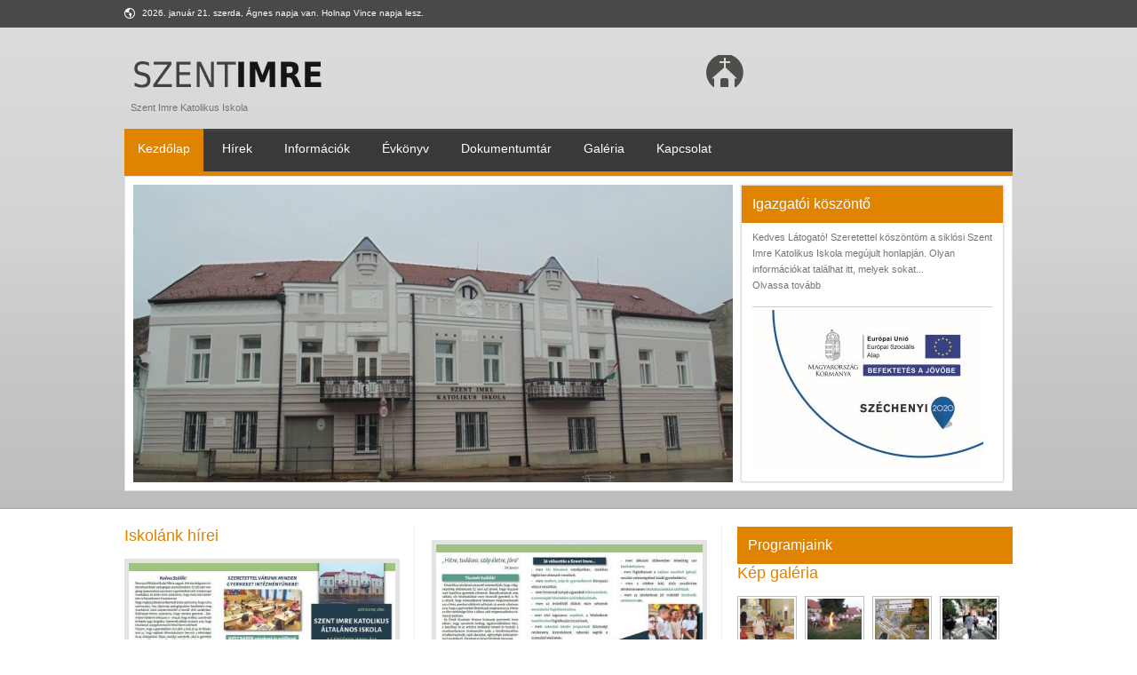

--- FILE ---
content_type: text/html; charset=utf-8
request_url: https://szentimresiklos.hu/
body_size: 28406
content:
<!DOCTYPE html PUBLIC "-//W3C//DTD XHTML 1.0 Transitional//EN" "http://www.w3.org/TR/xhtml1/DTD/xhtml1-transitional.dtd">
<html xmlns="http://www.w3.org/1999/xhtml">
<head>

<title>Szent Imre Katolikus Iskola</title>
<base href="https://szentimresiklos.hu/" />
<!--// Stylesheets //-->
<link href="css/style.css" rel="stylesheet" type="text/css" />
<!-- <link rel="stylesheet" type="text/css" href="css/color.css" title="styles7" media="screen" /> -->
<link rel="stylesheet" type="text/css" href="css/orange.css" title="styles4" media="screen" />
<link href="css/lightbox.css" rel="stylesheet" type="text/css" />

<!--[if IE 8 ]><link href="css/iefix.css" rel="stylesheet" type="text/css" /><![endif]-->
<!--// Javascripts //-->
<script type="text/javascript" src="js/jquery.min.js"></script>
<script type="text/javascript" src="js/styleswitch.js"></script>
<script type="text/javascript" src="js/animatedcollapse.js"></script>
<script type="text/javascript" src="js/ddsmoothmenu.js"></script>
<script type="text/javascript" src="js/jquery.nivo.slider.js"></script>
<script type="text/javascript" src="js/jquery.infinite-carousel.js"></script>
<script type="text/javascript" src="js/scrolltopcontrol.js"></script>
<script type="text/javascript" src="js/functions.js"></script>
<script type="text/javascript" src="js/lightbox.min.js"></script>


<script src="http://cdnjs.cloudflare.com/ajax/libs/underscore.js/1.5.2/underscore-min.js"></script>
<script src="js/moment-2.5.1.js"></script>
<script src="js/clndr.js"></script>
<!-- <script src="js/site.js"></script> -->
<script>
var calendars = {};
var thisMonth = moment().format('YYYY-MM');

var eventArray = [

];

 
$(document).ready( function() {

  // assuming you've got the appropriate language files,
  // clndr will respect whatever moment's language is set to.
  // moment.lang('ru');

  // here's some magic to make sure the dates are happening this month.


  // the order of the click handlers is predictable.
  // direct click action callbacks come first: click, nextMonth, previousMonth, nextYear, previousYear, or today.
  // then onMonthChange (if the month changed).
  // finally onYearChange (if the year changed).

  calendars.clndr2 = $('.cal2').clndr({
    template: $('#template-calendar').html(),
    events: eventArray,
	weekOffset: 1,
	daysOfTheWeek: ['V', 'H', 'K', 'Sz', 'Cs', 'P', 'Sz'],
    startWithMonth: moment(),
    clickEvents: {
      click: function(target) {
        if(target.events.length) {
          var daysContainer = $('#mini-clndr').find('.days-container');
          daysContainer.toggleClass('show-events', true);
          $('#mini-clndr').find('.x-button').click( function() {
            daysContainer.toggleClass('show-events', false);
          });
        }
      }
    },
    forceSixRows: true
  });


});



moment.lang('hu', {
    months : [
        "Január", "Február", "Március", "Április", "Május", "Június", "Július",
        "Augusztus", "Szeptember", "Október", "November", "December"
    ]    
});



</script>





<meta http-equiv="Content-Type" content="text/html; charset=utf-8" /></head>

<body>

<!-- Styleswitcher End -->
<!-- Top Bar Start -->
<div id="top-bar">
	<div class="inner">
    	<!-- Top Bar Posts Start -->
    	<div class="small-posts">
        	<p>2026. január 21. szerda, Ágnes napja van. Holnap Vince napja lesz.</p>
        </div>
        <!-- Top Bar Posts End -->
        <!-- Top Links Start -->
        <div class="toplinks">
        	<!-- <a href="javascript:animatedcollapse.toggle('loginbox')" class="loginbtn">Login Now</a> -->
            <!-- Login Box Start -->
            <!-- <div id="loginbox">
            	<h3 class="upper">User Login</h3>
                <ul>
                	<li class="name"><input type="text" value="User Name" class="bar" /></li>
                    <li class="password"><input type="password" value="Password" class="bar" /></li>
                </ul>
                <div class="btns-sec">
                	<button class="backcolr dark">Submit</button>
                    <p>Need an Account? <a href="#">Sign Up</a></p>
                </div>
            </div> -->
            <!-- Login Box End -->
            <!-- Top Links Start -->
            <!-- <ul class="top-links">
            	<li><a href="#">Calender</a></li>
                <li><a href="#">Sermons</a></li>
                <li><a href="#">Service</a></li>
                <li><a href="#">Map/Directions</a></li>
                <li><a href="#">Giving</a></li>
            </ul> -->
            <!-- Top Links End -->
        </div>
        <!-- Top Links End -->
        <div class="clear"></div>
    </div>
</div>
<!-- Top Bar End -->
<!-- Header Start -->
<div id="header">
	<div class="inner">
    	<!-- Top Header Section Start -->
        <div class="top-head">
        	<!-- Logo Start -->
        	<div class="logo">
            	<a href="#"><img src="images/logo.png" alt="" /><br />Szent Imre Katolikus Iskola</a>
            </div>
            <!-- Logo End -->
            <!-- Right Section Start -->
            <div class="right-sec">
            	<!-- Search Start -->
            	<div class="search" style="background:none;">
		
                	<!-- <h5>Search Now</h5>
                    <ul>
                    	<li><input type="text" class="bar" /></li>
                        <li><input type="button" class="go backcolr" value="Go" /></li>
                    </ul> -->
                </div>
                <!-- Search End -->
                <!-- Services Start -->
                <div class="service-sec">
					<h5>&nbsp;</h5>
			<h5>&nbsp;</h5>
		                </div>
                <!-- Services End -->
            </div>
            <!-- Right Section End -->
        	<div class="clear"></div>
        </div>
        <!-- Top Header Section End -->
        <div class="clear"></div>
        <!-- Navigation Start -->
        <div class="navigation bordercolr">
        	<div id="smoothmenu1" class="ddsmoothmenu">
            	<ul>
			<li class="current-menu-item"><a href="">Kezdőlap</a></li>
			<li ><a href="news">Hírek</a></li>
											
			
			<li class=""><a href="menu/cat/21" id="menulink21">Információk</a>
						<ul class="backcolr">
										<li><a href="menu/cat/41" title="Bemutatkozás">Bemutatkozás</a></li>
										<li><a href="menu/cat/43" title=" Symfonia Alapf. Műv. Isk."> Symfonia Alapf. Műv. Isk.</a></li>
										<li><a href="menu/cat/44" title="Cigány néptánc oktatás">Cigány néptánc oktatás</a></li>
										<li><a href="menu/cat/45" title="Népi fafaragás">Népi fafaragás</a></li>
										<li><a href="menu/cat/22" title="Iskolánk dolgozói">Iskolánk dolgozói</a></li>
										<li><a href="menu/cat/23" title="Iskolánk diákjai">Iskolánk diákjai</a></li>
										<li><a href="menu/cat/24" title="Hasznos linkek">Hasznos linkek</a></li>
										<li><a href="menu/cat/48" title="Beiskolázás Bemutatkozás">Beiskolázás Bemutatkozás</a></li>
								</ul>
						</li>

											
			
			<li class=""><a href="menu/cat/32" id="menulink32">Évkönyv</a>
						<ul class="backcolr">
										<li><a href="menu/cat/34" title="Ajánlás">Ajánlás</a></li>
										<li><a href="menu/cat/38" title="Az iskola múltja">Az iskola múltja</a></li>
										<li><a href="menu/cat/35" title="Hagyományaink">Hagyományaink</a></li>
										<li><a href="menu/cat/36" title="Képzőművészeti nevelés">Képzőművészeti nevelés</a></li>
										<li><a href="menu/cat/40" title="Visszaemlékezések">Visszaemlékezések</a></li>
										<li><a href="menu/cat/31" title="Névadónkról">Névadónkról</a></li>
										<li><a href="menu/cat/39" title="Jelenlegi tanulóink">Jelenlegi tanulóink</a></li>
										<li><a href="menu/cat/30" title="Végzett diákjaink">Végzett diákjaink</a></li>
										<li><a href="menu/cat/37" title="Jelenlegi dolgozóink">Jelenlegi dolgozóink</a></li>
										<li><a href="menu/cat/33" title="Régi pedagógusaink">Régi pedagógusaink</a></li>
								</ul>
						</li>

					<li ><a href="dokumentumtar">Dokumentumtár</a>					
			
			</li>
									
			<li ><a href="gallery">Galéria</a></li>
			<li class=" last-child"><a href="menu/cat/3" id="menulink3">Kapcsolat</a>
						</li>

		                </ul>
                <div class="clear"></div>
            </div>
        </div>
        <!-- Navigation End -->
        <div class="clear"></div>
        <!-- Banner Section Start -->
        <div class="banner-sec">
        	<!-- Banner Start -->
            <div class="banner">
            	<div class="slider-wrapper theme-default">
                    <div id="slider" class="nivoSlider">
					<img src="banners/1453723975_DSC00848.jpg" alt="" />
		                    </div>
		                    </div>
            </div>
            <!-- Banner End -->
            <!-- Welcome Section Start -->
            <div class="welcome">
            	<h4 class="sec-head backcolr">Igazgatói köszöntő</h4>
                <div class="welc-text">
                	<!-- <a href="#"><img src="images/welcome.jpg" alt="" /></a> -->
                    <p style="margin-top:-5px;padding-top:0;">
                    	  Kedves Látogató!  
  
 Szeretettel köszöntöm a siklósi Szent Imre Katolikus Iskola megújult honlapján. Olyan információkat találhat itt, melyek sokat...<br />
			<a href="koszonto">Olvassa tovább</a>
                    </p>
                    <!-- <ul class="actions">
                    	<li><a href="#" class="txthover"><span class="join">&nbsp;</span>Tovább</a></li>
                        <li><a href="#" class="txthover"><span class="sermons">&nbsp;</span>Tanáraink</a></li>
                        <li><a href="#" class="txthover"><span class="support">&nbsp;</span>Kapcsolat</a></li>
                    </ul> -->
                    <div class="clear"></div>
		    <div style="border-top:1px solid #ccc;padding-top:3px;">
			<a href="menu/cat/1"><img src="images/szechenyi_infoblokk.jpg" width="260" height="180" alt="" /></a>
		    </div>
                </div>
            </div>
            <!-- Welcome Section End -->
            <div class="clear"></div>
        </div>
        <!-- Banner Section End -->
        <div class="clear"></div>
    </div>
</div>
<!-- Header End -->
<!-- Content Section Start -->
<div id="contentsec">
	<div class="inner">
	
        <!-- Advertisment Banners Section Start -->
        <!-- <div class="advert-banners">
        	<ul>
            	<li>
                	<div class="thumb">
                    	<a href="#"><img src="images/img1.jpg" alt="" /></a>
                        <h4 class="white">Kiemelt anyag, 2014/15-ös tanév</h4>
                    </div>
                </li>
                <li>
                	<div class="thumb">
                        <a href="#"><img src="images/img2.jpg" alt="" /></a>
                        <h4 class="white">Tanóránk kívüli programok</h4>
                    </div>
                </li>
                <li>
                	<div class="thumb">
                        <a href="#"><img src="images/img3.jpg" alt="" /></a>
                        <h4 class="white">Nyári táborok</h4>
                    </div>
                </li>
            </ul>
        </div> -->
        <!-- Advertisment Banners Section End -->
        <div class="clear"></div>
        <!-- Full Width Section Start -->
        <div class="fullwidth box rightbar">
            <!-- Two Third Section Start -->
            <div class="twothird left">
			
	 		<!-- kiemelt, első hír -->
	 <div class="halfbox left border-right">
	 <h3 class="heading colr">Iskolánk hírei</h3>	
	 			<div class="home-post">
						<a href="https://szentimresiklos.hu/news/172" class="thumb"><img src="news_pictures/172/thumb_main.jpg" alt="" title="" style="max-width:300px;" /></a>
				
			<h3><a href="https://szentimresiklos.hu/news/172">Beiskolázás 2025/26</a></h3>

			<p></p>
			<a href="https://szentimresiklos.hu/news/172" class="read-more">TOVÁBB</a>

		</div>
		<!-- kiemelt, első hír -->
	 </div>
			 
	 			<!-- második hírtől -->
	 <div class="halfbox right">
	 <h3 class="heading colr"></h3>
	 		<div class="home-post">
						<a href="https://szentimresiklos.hu/news/171" class="thumb"><img src="news_pictures/171/thumb_main.jpg" alt="" title="" style="max-width:300px;" /></a>
				
			<h3><a href="https://szentimresiklos.hu/news/171">Beiskolázás 2025/26</a></h3>

			<p></p>
			<a href="https://szentimresiklos.hu/news/171" class="read-more">TOVÁBB</a>

		</div>
			 
	 				<div class="home-post">
						<a href="https://szentimresiklos.hu/news/168" class="thumb"><img src="news_pictures/168/thumb_main.jpg" alt="" title="" style="max-width:300px;" /></a>
				
			<h3><a href="https://szentimresiklos.hu/news/168">Beiskolázás 2024/25</a></h3>

			<p></p>
			<a href="https://szentimresiklos.hu/news/168" class="read-more">TOVÁBB</a>

		</div>
			 
	 				<div class="home-post">
						<a href="https://szentimresiklos.hu/news/167" class="thumb"><img src="news_pictures/167/thumb_main.jpg" alt="" title="" style="max-width:300px;" /></a>
				
			<h3><a href="https://szentimresiklos.hu/news/167">Beiskolázás 2024/25</a></h3>

			<p></p>
			<a href="https://szentimresiklos.hu/news/167" class="read-more">TOVÁBB</a>

		</div>
			<!-- második hírtől -->

	</div>
		 
		
	<h4><a href="news">További hírekért kattintson</a></h4>            	<!-- Two Third Section Start -->
                
		                <hr />
                <div class="twothird left">
                    <!-- Half Box Start -->
                    <div class="halfbox left border-right">
                        <h3 class="heading colr"></h3>
                        <!-- Video Gallery Start -->
                        <div class="video-gallery">
                            <ul>
                                <li>
                                    <!-- <a href="#" class="thumb"><img src="images/img7.jpg" alt="" /></a>
                                    <p><a href="#" class="bold">Donec ut nibh tellus. Proin erat urna, luctuseg ementum at, facilisis sed nunc.</a></p>
                                </li>
                                <li><a href="#">Aenean commodo dolor at sapien luctus (05:30)</a></li>
                                <li><a href="#">Sapien luctus non venenatis (19:18)</a></li> -->
                            </ul>
                        </div>
                        <!-- Video Gallery End -->
                    </div>
                    <!-- Half Box End -->
                    <!-- Half Box Start -->

                    <!-- Half Box End -->
                </div>
            </div>
            <!-- Two Third Section End -->
            <!-- One Third Section Start -->
            <div class="onethird right">
                <!-- One Third Box Start -->
                <div class="onethird box left">
                    <!-- Upcoming Widget Start -->
                    <div class="widget wp-calendar calendar">	
                        <h4 class="sec-head backcolr">Programjaink</h4>
		    <div id="" class="cal2">
		      <script type="text/template" id="template-calendar">
			<ul class="clndr-controls months">
			  <li class="clndr-previous-button calendar-prev"></li>
			  <li class="month"><h4 class="white"><%= month %></h4></li>
			  <li class="clndr-next-button calendar-next"></li>
			</ul>
			<div class="clndr-grid">
                            <ul class="days">
				<% _.each(daysOfTheWeek, function(day) { %>
                                <li><%= day %></li>
				<% }); %>
                            </ul>

			    
			    <ul class="dates">
			      <% _.each(days, function(day) { %>
				<li class="<%= day.classes %>" title="<%= day.title %>"><a href="<%= day.url %>"><%= day.day %></a></li>
			      <% }); %>
			    </ul>
			    			<h3>Következő programok</h3>
			<div class="events">
								<div class="events-list">
				  <% _.each(eventsThisMonth, function(event) { %>
				    <div class="event">
				      <a href="<%= event.url %>"><%= moment(event.date).format('MMMM Do') %>: <%= event.title %></a>
				    </div>
				  <% }); %>
				</div>
			</div>


			</div>
					      </script>
		    </div>

                        <div class="calendar">
<!-- 
                            <ul class="months">
                                <li><a href="#" class="calendar-prev">&nbsp;</a></li>
                                <li><h4 class="white">Január 2014</h4></li>
                                <li><a href="#" class="calendar-next">&nbsp;</a></li>
                            </ul>
                            <ul class="days">
                                <li>Hét</li>
                                <li>Ked</li>
                                <li>Sze</li>
                                <li>Csü</li>
                                <li>Pén</li>
                                <li>Szo</li>
                                <li>vas</li>
                            </ul>
                            <ul class="dates">
                                <li class="disabled"><a href="#">30</a></li>
                                <li><a href="#">1</a></li>
                                <li><a href="#">2</a></li>
                                <li><a href="#">3</a></li>
                                <li><a href="#">4</a></li>
                                <li><a href="#">5</a></li>
                                <li><a href="#">6</a></li>
                                <li><a href="#">7</a></li>
                                <li><a href="#">8</a></li>
                                <li><a href="#">9</a></li>
                                <li><a href="#">10</a></li>
                                <li><a href="#">11</a></li>
                                <li><a href="#">12</a></li>
                                <li><a href="#">13</a></li>
                                <li><a href="#">14</a></li>
                                <li><a href="#">15</a></li>
                                <li><a href="#">16</a></li>
                                <li><a href="#">17</a></li>
                                <li><a href="#">18</a></li>
                                <li><a href="#">19</a></li>
                                <li><a href="#">20</a></li>
                                <li><a href="#">21</a></li>
                                <li><a href="#">22</a></li>
                                <li><a href="#" class="ev-date">23</a></li>
                                <li><a href="#">24</a></li>
                                <li><a href="#" class="ev-date">25</a></li>
                                <li><a href="#">26</a></li>
                                <li><a href="#">27</a></li>
                                <li><a href="#">28</a></li>
                                <li><a href="#">29</a></li>
                                <li><a href="#">30</a></li>
                                <li><a href="#">31</a></li>
                                <li class="disabled"><a href="#">1</a></li>
                                <li class="disabled"><a href="#">2</a></li>
                                <li class="disabled"><a href="#">3</a></li>
                            </ul> -->	
                        </div>
                    </div>
                    <!-- Upcoming Widget End -->
                    <div class="widget">
                        <h3 class="heading colr">Kép galéria</h3>
                        <!-- Home Page Post Start -->
                        <div class="image-gallery">
                            <ul>
			                                	<li><a href="gallery/data/198"><img src="gallery_pictures/198/thumb_dsc02298.jpg" alt="" style="max-width:61px;"/></a></li>
			                                	<li><a href="gallery/data/50"><img src="gallery_pictures/50/thumb_dscf4917.jpg" alt="" style="max-width:61px;"/></a></li>
			                                	<li><a href="gallery/data/3"><img src="gallery_pictures/3/thumb_dscf1899.jpg" alt="" style="max-width:61px;"/></a></li>
			                                	<li><a href="gallery/data/87"><img src="gallery_pictures/87/thumb_dsc01176.jpg" alt="" style="max-width:61px;"/></a></li>
			                                	<li><a href="gallery/data/2"><img src="gallery_pictures/2/thumb_dscf6439.jpg" alt="" style="max-width:61px;"/></a></li>
			                                	<li><a href="gallery/data/65"><img src="gallery_pictures/65/thumb_1985_1993s_8a.jpg" alt="" style="max-width:61px;"/></a></li>
			                                	<li><a href="gallery/data/173"><img src="gallery_pictures/173/thumb_img_20170930_110150.jpg" alt="" style="max-width:61px;"/></a></li>
			                                	<li><a href="gallery/data/31"><img src="gallery_pictures/31/thumb_dscn7395.jpg" alt="" style="max-width:61px;"/></a></li>
			                                	<li><a href="gallery/data/111"><img src="gallery_pictures/111/thumb_dsc03026.jpg" alt="" style="max-width:61px;"/></a></li>
			                                	<li><a href="gallery/data/228"><img src="gallery_pictures/228/thumb_dsc00047.jpg" alt="" style="max-width:61px;"/></a></li>
			                                	<li><a href="gallery/data/207"><img src="gallery_pictures/207/thumb_dsc03230.jpg" alt="" style="max-width:61px;"/></a></li>
			                                	<li><a href="gallery/data/134"><img src="gallery_pictures/134/thumb_dscn5775.jpg" alt="" style="max-width:61px;"/></a></li>
			                                </ul>
                            <a href="gallery" class="buttonone backcolr">Még több kép</a>
                        </div>
                        <!-- Home Page Post End -->
                    </div>
                </div>
                <!-- One Third Box End -->
                <!-- One Third Box Start -->
                <div class="onethird box left">
                	<!-- Facebook Widget Start -->
            		<div class="widget ads-widget">
                    	 <!-- <a href="#"><img src="http://placehold.it/300x250/0066CC/fff&text=ide+kerülhetnek+a+partnerek" alt="" /></a> --> 
                    </div>
                    <!-- Facebook Widget Start -->
            	</div>
                <!-- One Third Box End -->
                <!-- One Third Box Start -->
                <div class="onethird box left">
                	<!-- Facebook Widget Start -->
            		<div class="widget facebook-widget">
                    	<!-- <a href="#"><img src="images/facebook.jpg" alt="" /></a> -->
                    </div>
                    <!-- Facebook Widget Start -->
            	</div>
                <!-- One Third Box End -->
            </div>
            <!-- One Third Section End -->
            <div class="clear"></div>
        </div>
        <!-- Full Width Section Start -->
    </div>
</div>
<!-- Content Section End -->
<!-- Scroller Section Start -->
<!-- <div id="scroller-sec">
	<div class="inner">
    	<div class="scroll-sec">
        	<a id="logoPrevious">Előző</a>
            <div id="logoscroll" class="scroller">
            	<ul>
                	<li><a href="#"><img src="images/logo1.gif" alt="" /></a></li>
                    <li><a href="#"><img src="images/logo2.gif" alt="" /></a></li>
                    <li><a href="#"><img src="images/logo3.gif" alt="" /></a></li>
                    <li><a href="#"><img src="images/logo4.gif" alt="" /></a></li>
                    <li><a href="#"><img src="images/logo5.gif" alt="" /></a></li>
                    <li><a href="#"><img src="images/logo1.gif" alt="" /></a></li>
                    <li><a href="#"><img src="images/logo2.gif" alt="" /></a></li>
                    <li><a href="#"><img src="images/logo1.gif" alt="" /></a></li>
                    <li><a href="#"><img src="images/logo2.gif" alt="" /></a></li>
                    <li><a href="#"><img src="images/logo3.gif" alt="" /></a></li>
                    <li><a href="#"><img src="images/logo4.gif" alt="" /></a></li>
                    <li><a href="#"><img src="images/logo5.gif" alt="" /></a></li>
                    <li><a href="#"><img src="images/logo1.gif" alt="" /></a></li>
                    <li><a href="#"><img src="images/logo2.gif" alt="" /></a></li>
                </ul>
            </div>
            <a id="logoNext">Következő</a>
        </div>
        <div class="clear"></div>
    </div>
</div> -->
<!-- Scroller Section End -->
<!-- Footer Start -->
<div id="footer">
	<div class="inner">
    	<!-- Widget PlaceHolder Start -->
        <div class="widget-placeholder">
        	<!-- Text Widget Start -->
        	<div class="widget text-widget">
            	<a href="#"><img src="images/logo.png" alt="" width="140" /></a>
                <br />
                <br />
                <p>
                	Szent Imre Katolikus Iskola<br />
                    Siklós, Kossuth u. 8<br />
                    <!-- (1) 234-5678 | Fax: (123) 345-6789<br />
                    Email: <a href="mailto:info@webcim.hu">info@webcim.hu</a><br /> -->
                </p>
            </div>
            <!-- Text Widget End -->
            <!-- Social Network Start -->
            <div class="widget social-network">
            	<h5 class="white"><!-- Follow Us --></h5>
                <ul>
                	<li><a href="#"><img src="images/tweeter-icon.png" alt="" /></a></li>
                    <li><a href="#"><img src="images/facebook-icon.png" alt="" /></a></li>
                    <li><a href="#"><img src="images/vimeo-icon.png" alt="" /></a></li>
                    <!-- <li><a href="#"><img src="images/lastfm-icon.png" alt="" /></a></li>
                    <li><a href="#"><img src="images/myspace-icon.png" alt="" /></a></li> -->
                </ul>
                <div class="clear"></div>
            </div>
            <!-- Social Network End -->
        </div>
        <!-- Widget PlaceHolder End -->
        <!-- Widget PlaceHolder Start -->
        <div class="widget-placeholder">
        	<!-- Blog Roll Start -->
        	<div class="widget blogroll">
            	<h4 class="white">Friss hírek</h4>
                <ul>
		                    <li><a href="news/171">Beiskolázás 2025/26</a></li>
		                    <li><a href="news/172">Beiskolázás 2025/26</a></li>
		                    <li><a href="news/167">Beiskolázás 2024/25</a></li>
		                    <li><a href="news/168">Beiskolázás 2024/25</a></li>
		                    <li><a href="news/162">Siklósi Katolikus Nevelési Alapítvány 1%</a></li>
		                    <li><a href="news/155">Nyári Ügyelet</a></li>
		                </ul>
            </div>
            <!-- Blog Roll End -->
        </div>
        <!-- Widget PlaceHolder End -->
        <!-- Widget PlaceHolder Start -->
        <div class="widget-placeholder">
        	<!-- Latest Tweets Start -->
        	<div class="widget latest-tweets">
            	 <h4 class="white"><!-- Latest Tweets --></h4>
                <!-- <div class="tweet"> -->
                	<!-- <a href="#">@tamasgergocs</a> Thanks for posting the photo, Tamás! Let us know what you think about the book's content! Let us know what you think about the book #smbook31 day ago -->
                <!-- </div> -->
                
            </div> 
            <!-- Latest Tweets End -->
        </div>
        <!-- Widget PlaceHolder End -->
        <!-- Widget PlaceHolder Start -->
        <div class="widget-placeholder">
        	<!-- Contact Form Start -->
		<div class="widget contact-form">
        	            </div>
            <!-- Contact Form End -->
        </div>
        <!-- Widget PlaceHolder End -->
        <div class="clear"></div>
    </div>
    <!-- Copyrights Start -->
    <div class="copyrights">
    	<div class="inner">
        	<!-- Copyrights Text Start -->
        	<p>© 2020 Szent Imre Katolikus Általános Iskola</p>
            <!-- Copyrights Text End -->
            <!-- Go To Top Start -->
            <a href="#top" class="top">Tetejére</a>
            <!-- Go To Top Start -->
            <div class="clear"></div>
        </div>
    </div>
    <!-- Copyrights End -->
</div>
<!-- Footer End -->
</body>	
</html>

--- FILE ---
content_type: text/css
request_url: https://szentimresiklos.hu/css/style.css
body_size: 58789
content:
@charset "utf-8";
/*
=======================================================================
	General Rules
=======================================================================
*/
@import url(http://fonts.googleapis.com/css?family=Spinnaker&subset=latin,latin-ext);
@import url(http://fonts.googleapis.com/css?family=Open+Sans&subset=latin,latin-ext);

* {
	padding:0px;
	margin:0px;
}
body {
	font-family:Arial, Helvetica, sans-serif;
	font-size:11px;
	color:#757575;
	width:100%;
}
a {
	text-decoration:none;
	outline:none;
	color:#757575;
}
a img {
	border:none;
}
.clear {
	clear:both;
}
.bold {
	font-weight:bold;
}
.under {
	text-decoration:underline;
}
.upper {
	text-transform:uppercase;
}
.italic {
	font-style:italic;
}
.white {
	color:#fff !important;
}
.black {
	color:#000 !important;
}
h1, h2, h3, h4, h5, h6 {
	font-weight:normal;
	color:#3c3c3c;
	font-family: 'Open Sans', sans-serif;
}
h1 {
	font-size:22px;
}
h2 {
	font-size:20px;
}
h3 {
	font-size:18px;
}
h4 {
	font-size:16px;
}
h5 {
	font-size:14px;
}
h6 {
	font-size:12px;
}
p {
	line-height:18px;
}
.left {
	float:left !important;
}
.right {
	float:right !important;
}
.imgleft {
	float:left !important;
	margin:0px 15px 15px 0px;
}
.imgleft {
	float:left !important;
	margin:0px 15px 15px 0px;
}
.alignleft {
	float:left !important;
	margin:0px 15px 15px 0px;
}
.alignright {
	float:right !important;
	margin:0px 0px 15px 15px;
}
.aligncenter {
	display: block;
	margin: 0 auto;
}
.floatleft { 
	float:left;
}
.floatright { 
	float:right;
}
.heading {
	width:100%;
	float:left;
	color:#1e1e1e;
	padding:0px 0px 15px 0px;
}
input {
	font-size:11px;
}
textarea {
	font-family:Arial, Helvetica, sans-serif;
	font-size:11px;
	color:#666;
}
.itlc {
	font-style:italic;
}
.noback {
	background-image:none !important;
}
.noborder {
	border:none !important;
}
.nobotmarg {
	margin-bottom:0px !important;
}
.nopading {
	padding:0px !important;
}
.nopadingtop {
	padding-top:0px !important;
}
.nopadingbotm {
	padding-bottom:0px !important;
}
ul {
	list-style:none;
}
a.readmore {
	display:inline-block;
	color:#808080;
	padding:0px 0px 0px 10px;
	background:url(../images/readmore.png) no-repeat 0px 3px;
}
a.readmoredark {
	display:inline-block;
	padding:0px 0px 0px 10px;
	color:#4b4b4b !important;
	font-size:10px;
	background:url(../images/readmore-dark.png) no-repeat 0px 4px;
}
blockquote{
	width:100%;
	color:#5b5b5b;
	float:left;
	margin:15px 0px;
	padding:10px;
	border:#eaeaea solid 1px;
	border-left:#eaeaea solid 8px;
	-webkit-box-sizing: border-box;
	-moz-box-sizing: border-box;
	box-sizing: border-box;
	font-size:12px;
}
iframe {
	border:#d6d6d6 solid 1px;
}
hr {
	width:97.1%;
	height:1px;
	float:left;
	border:0;
	background:transparent;
	border-top:#d9d9d9 dotted 1px;
	margin:20px 0px;
}
/*
=======================================================================
	Forms Rules
=======================================================================
*/
ul.forms{
	float:left;
	width:100%;
	padding:7px 0px;
}
ul.forms li input[type=radio], ul.forms li input[type=checkbox] {
	margin:0px 0px 0px 0px;
	float:left;
}
ul.forms li input[type=text]{
	width:327px;
	height:31px;
	line-height:31px;
	color:#4a4a4a;
	padding:0px 10px;
	border-radius:3px;
	border:#b2b2b2 solid 1px;
	box-shadow:inset 1px 2px 1px #e6e6e6;
}
ul.forms li select{
	float:left;
	width:378px;
	height:36px;
	padding:5px;
	color:#b5b0aa;
	border-radius:3px;
	border:none;
	background:transparent;
}
ul.forms li textarea{
	width:100%;
	height:100px;
	line-height:31px;
	color:#4a4a4a;
	padding:5px 10px;
	border-radius:3px;
	border:#b2b2b2 solid 1px;
	box-shadow:inset 1px 2px 1px #e6e6e6;
	-webkit-box-sizing: border-box;
	-moz-box-sizing: border-box;
	box-sizing: border-box;
}
/*
=======================================================================
	Button Rules
=======================================================================
*/
/*Button*/
button {
	padding:7px 10px;
	color:#fff !important;
	display:inline-block;
	border-radius:3px;
	font-size:12px;
	font-weight:bold;
	cursor:pointer;
	border:none;
	background:url(../images/button1.png) repeat-x bottom;
	box-shadow:0px 1px 2px #CCC;
}
button:hover {
	background-image:none;
}
#footer button {
	box-shadow:0px 1px 2px #000;
}
button.dark {
	box-shadow:0px 1px 2px #000;
}
/*Button One*/
.buttonone {
	padding:7px 10px;
	color:#fff !important;
	display:inline-block;
	border-radius:3px;
	font-size:12px;
	font-weight:bold;
	cursor:pointer;
	border:none;
	background:url(../images/button1.png) repeat-x bottom;
	box-shadow:0px 1px 2px #CCC;
}
.buttonone:hover {
	background-image:none;
}
/*Button Two*/
.buttontwo {
	padding:5px 10px 0px 10px;
	height:19px;
	color:#555555 !important;
	display:inline-block;
	border-radius:3px;
	font-size:12px;
	font-weight:bold;
	cursor:pointer;
	border:none;
	background:url(../images/button-two.gif) repeat-x bottom #e9e9e9;
	border:#acacac solid 1px;
}
.buttontwo:hover {
	background-image:none;
}
/*Button Small*/
.button-small {
	height:16px;
	padding:3px 10px 0px 5px;
	color:#5c5c5c;
	display:inline-block;
	background:url(../images/button.gif) repeat-x top;
	border-radius:3px;
	font-size:11px;
	border:#d3d3d3 solid 1px;
	left:20px;
	bottom:20px;
}
.button-small:hover {
	background:#e5e5e5;
}
.button-small span.print{
	width:11px;
	height:11px;
	float:left;
	margin:1px 5px 0px 0px;
	display:inline-block;
	background:url(../images/print.gif) no-repeat;
}
.button-small span.share{
	width:11px;
	height:11px;
	float:left;
	margin:1px 5px 0px 0px;
	display:inline-block;
	background:url(../images/share.png) no-repeat;
}
/*
=======================================================================
	Inner Div to Center Rules
=======================================================================
*/
.inner {
	width:1000px;
	margin:0px auto;
}
/*
=======================================================================
	Top Bar Rules
=======================================================================
*/
#top-bar {
	width:100%;
	height:31px;
	color:#FFF;
	font-size:10px;
	background:#494949;
}
#top-bar .small-posts{
	float:left;
	padding:0px 0px 0px 20px;
	margin:6px 0px 0px 0px;
	background:url(../images/globe.png) no-repeat 0px 3px;
}
#top-bar .small-posts a{
	color:#adadad;
}
#top-bar .toplinks{
	float:right;
	position:relative;
}
#top-bar .toplinks a.loginbtn{
	float:right;
	color:#FFF;
	height:22px;
	padding:7px 10px 0px 10px;
	display:inline-block;
	background:#2b2b2b;
	border-right:#6d6d6d solid 1px;
	border-bottom:#6d6d6d solid 1px;
	border-top:#101010 solid 1px;
	border-left:#101010 solid 1px;
}
#top-bar .toplinks ul.top-links{
	float:left;
	padding:8px 0px 0px 0px;
}
#top-bar .toplinks ul.top-links li{
	float:left;
	padding:0px 10px;
	background:url(../images/dots.png) no-repeat 0px 5px;
}
#top-bar .toplinks ul.top-links li:first-child{
	padding-left:0px;
	background:none;
}
#top-bar .toplinks ul.top-links li a{
	float:left;
	color:#FFF;
}
/*
=======================================================================
	Login Box Rules
=======================================================================
*/
#loginbox{
	width:285px;
	position:absolute;
	display:none;
	background:#333333;
	z-index:9995;
	right:0;
	top:30px;
	border-right:#6d6d6d solid 1px;
}
#loginbox h3{
	width:245px;
	height:39px;
	padding:12px 20px 0px 20px;
	color:#FFF;
	background:#2a2a2a;
}
#loginbox ul{
	width:245px;
	padding:20px 20px 6px 20px;
}
#loginbox ul li{
	width:243px;
	height:37px;
	background-color:#FFF;
	border-radius:3px;
	overflow:hidden;
	margin-bottom:14px;
	border:#242424 solid 1px;
	box-shadow:inset 0px 2px 2px #ccc;
}
#loginbox ul li.name{
	background:url(../images/name.png) no-repeat 95% 50% #FFF;
}
#loginbox ul li.password{
	background:url(../images/password.png) no-repeat 95% 50% #FFF;
}
#loginbox ul li input.bar{
	width:233px;
	height:37px;
	padding:0px 5px;
	color:#959595;
	background:transparent;
	border-radius:3px;
	overflow:hidden;
	border:none;
}
#loginbox .btns-sec{
	width:245px;
	padding:20px 20px 0px 20px;
	height:51px;
	background:#2a2a2a;
}
#loginbox .btns-sec button{
	float:left;
}
#loginbox .btns-sec p{
	float:right;
	color:#6d6d6d;
	padding-top:6px;
}
#loginbox .btns-sec p a{
	color:#6d6d6d;
	font-weight:bold;
	font-size:12px;
}
/*
=======================================================================
	Header Rules
=======================================================================
*/
#header {
	width:100%;
	padding-bottom:19px;
	margin-bottom:20px;
	border-bottom:#a6a6a6 solid 1px;
	background:url(../images/gray-bg.gif) repeat-x bottom #dbdbdb;
}
/*
=======================================================================
	Top Header Rules
=======================================================================
*/
.top-head {
	width:100%;
	height:114px;
	float:left;
}
/*
=======================================================================
	Logo Rules
=======================================================================
*/
.logo {
	float:left;
	padding:27px 0px 0px 7px;
}
/*
=======================================================================
	Right Header Section Rules
=======================================================================
*/
.right-sec {
	float:right;
}
/*
=======================================================================
	Search Rules
=======================================================================
*/
.search {
	float:right;
	width:230px;
	padding:15px 0px 10px 35px;
	margin:16px 0px 0px 0px;
	background:url(../images/shadow-sep.png) no-repeat left center;
}
.search h5{
	float:left;
	width:230px;
	color:#393939;
	padding:0px 0px 10px 0px;
}
.search ul{
	float:left;
	width:228px;
	height:31px;
	overflow:hidden;
	background:#FFF;
	border-radius:3px;
	border:#b0b0b0 solid 1px;
}
.search ul li{
	float:left;
}
.search ul li input.bar{
	float:left;
	width:189px;
	height:31px;
	line-height:31px;
	padding:0px 5px;
	border:none;
	color:#4a4a4a;
}
.search ul li input.go{
	float:left;
	width:29px;
	height:31px;
	border:none;
	text-indent:-9999px;
	background:url(../images/mag.png) no-repeat center center;
}
/*
=======================================================================
	Service Section Rules
=======================================================================
*/
.service-sec {
	float:right;
	padding:0px 20px 0px 56px;
	margin:31px 0px 0px 0px;
	background:url(../images/church-icon.png) no-repeat left center;
}
.service-sec h5{
	padding:0px 0px 2px 0px;
	color:#393939;
}
.service-sec p{
	padding:2px 0px 0px 0px;
}
/*
=======================================================================
	Navigation Rules
=======================================================================
*/
.navigation {
	float:left;
	width:1000px;
	height:48px;
	background:url(../images/navi-bg.gif) repeat-x top #393939;
	border-bottom:solid 5px;
}
.ddsmoothmenu{
	float:left;
}
.ddsmoothmenu ul{
	z-index:999;
	margin:0;
	list-style-type:none;
	float:left;
}
.ddsmoothmenu ul li{
	position:relative;
	display:inline;
	float:left;
	padding-right:6px;
}
.ddsmoothmenu ul li a{
	display:block;
	padding:14px 15px 0px 15px;
	height:34px;
	color:#fff;
	text-decoration:none;
	font-size:14px;
	font-family: 'Open Sans', sans-serif;
}
* html .ddsmoothmenu ul li a{
	display:inline-block;
}
.ddsmoothmenu ul li a:hover, .ddsmoothmenu ul li.current-menu-item a, .ddsmoothmenu ul li a.selected {
	
}
.ddsmoothmenu ul li a:link, .ddsmoothmenu ul li a:visited{
	color:#fff;
}
.ddsmoothmenu ul li ul{
	position:absolute;
	left:0;
	display:none;
	visibility:hidden;
	margin:0px 0px 0px 0px;
	padding:0px 0px 5px 0px;
	border-radius:0px 4px 4px 4px;
}
.ddsmoothmenu ul li ul li{
	display:list-item;
	float:left;
	padding:0px 5px;
	margin:0px;
}
.ddsmoothmenu ul li ul li:first-child{
	padding-top:5px;
}
.ddsmoothmenu ul li ul li.last{
	padding-bottom:5px;
}
.ddsmoothmenu ul li ul li ul{
	top:0;
	margin:0px 0px 0px -15px;
	width:191px !important;
	background:#393939;
}
.ddsmoothmenu ul li ul li a{
	width:165px;
	height:24px;
	padding:6px 5px 0px 10px;
	margin:0;
	font-size:14px;
	border-radius:2px;
}
.ddsmoothmenu ul li ul li a.selected{
	background-image:none;
}
.ddsmoothmenu ul li ul li a:hover, .ddsmoothmenu ul li ul li a.selected{
	background:#393939 !important;
	color:#fff;
}
.ddsmoothmenu ul li ul li ul li a{
	color:#fff !important;
}
.ddsmoothmenu ul li ul li ul li a:hover{
	color:#fff !important;
}
* html .ddsmoothmenu{
	height: 1%;
}
/*
=======================================================================
	Banner Section Rules
=======================================================================
*/
.banner-sec {
	float:left;
	width:980px;
	height:335px;
	padding:9px;
	background:#fff;
	border:#e3e3e3 solid 1px;
}
/*
=======================================================================
	Banner Rules
=======================================================================
*/
.banner {
	float:left;
	width:675px;
	height:335px;
}
.nivoSlider {
	position:relative;
	width:100%;
	overflow:hidden;
}
.nivoSlider img {
	position:absolute;
	top:0px;
	left:0px;
	width:100%;
	height:335px;
	margin:0px auto;
}
/* If an image is wrapped in a link */
.nivoSlider a.nivo-imageLink {
	position:absolute;
	top:0px;
	left:0px;
	width:100%;
	height:100%;
	border:0;
	padding:0;
	margin:0;
	z-index:6;
	display:none;
}
/* The slices and boxes in the Slider */
.nivo-slice {
	display:block;
	position:absolute;
	z-index:5;
	height:100%;
}
.nivo-box {
	display:block;
	position:absolute;
	z-index:5;
}
/* Caption styles */
.nivo-caption {
	position:absolute;
	color:#fff;
	width:675px;
	z-index:9985;
	bottom:0;
	padding:20px;
	display:block !important;
	opacity:1 !important;
	background:url(../images/black.png);
	-webkit-box-sizing:border-box;
	-moz-box-sizing:border-box;
	box-sizing:border-box;
	display:none!important;
}
.nivo-html-caption {
	display:none;
}
/* Direction nav styles (e.g. Next & Prev) */
.nivo-directionNav {
	height:46px;
	width:100%;
	position:absolute;
	bottom:145px;
	z-index:9990;
}
.nivo-directionNav a {
	z-index:9;
	cursor:pointer;
	text-indent:-9999px;
}
.nivo-prevNav {
	width:46px;
	height:46px;
	float:left;
	margin-left:10px;
	display:inline-block !important;
	background:url(../images/banner-arrows.png) no-repeat 0px 0px;
}
.nivo-nextNav {
	width:46px;
	height:46px;
	float:right;
	margin-right:10px;
	display:inline-block !important;
	background:url(../images/banner-arrows.png) no-repeat -46px 0px;
}
.nivo-prevNav:hover {
	background:url(../images/banner-arrows.png) no-repeat 0px -46px;
}
.nivo-nextNav:hover {
	background:url(../images/banner-arrows.png) no-repeat -46px -46px;
}
/* Control nav styles (e.g. 1,2,3...) */
.nivo-controlNav a {
	position:relative;
	z-index:9;
	cursor:pointer;
}
.nivo-controlNav a.active {
	font-weight:bold;
}
/* cosmetics */
.theme-default .nivoSlider {
	position:relative;
	background:#fff url(../images/ajax-loader.gif) no-repeat 50% 50%;
}
.theme-default .nivoSlider img {
	position:absolute;
	top:0px;
	left:0px;
	display:none;
}
.theme-default .nivoSlider a {
	display:block;
}
.nivo-controlNav {
	left:49%;
	padding:5px 10px;
	position:absolute;
	border-radius:20px;
	bottom:20px;
	z-index:9990;
	box-shadow:0px 0px 2px #000;
	display:none;
}
/*
=======================================================================
	Welcome Rules
=======================================================================
*/
.welcome {
	float:right;
	width:294px;
	height:333px;
	border:#dddddd solid 1px;
	box-shadow:0px 0px 2px #ccc;
}
.sec-head {
	width:100%;
	padding:12px;
	color:#FFF;
	-webkit-box-sizing:border-box;
	-moz-box-sizing:border-box;
	box-sizing:border-box;
}
.welc-text {
	width:100%;
	padding:12px;
	-webkit-box-sizing:border-box;
	-moz-box-sizing:border-box;
	box-sizing:border-box;
}
.welc-text p{
	width:100%;
	float:left;
	padding:15px 0px;
}
.welc-text ul{
	width:100%;
	height:38px;
	float:left;
	-webkit-box-sizing:border-box;
	-moz-box-sizing:border-box;
	box-sizing:border-box;
	border-top:#eeeeee solid 1px;
	border-right:#d8d8d8 solid 1px;
	border-bottom:#b7b7b7 solid 1px;
	border-left:#d8d8d8 solid 1px;
	box-shadow:0px 1px 2px #ccc;
	border-radius:3px;
	overflow:hidden;
	background:url(../images/gray-box-bg.gif) repeat-x top;
}
.welc-text ul li{
	width:33%;
	height:38px;
	float:left;
	-webkit-box-sizing:border-box;
	-moz-box-sizing:border-box;
	box-sizing:border-box;
	border-left:#e8e8e8 solid 1px;
}
.welc-text ul li a{
	display:block;
	width:100%;
	height:29px;
	color:#393939;
	text-align:center;
	padding:9px 0px 0px 0px;
}
.welc-text ul li a:hover{
	background:url(../images/gray-box-bg.gif) repeat-x bottom;
}
.welc-text ul li:first-child{
	border:none;
}
.welc-text ul li span{
	margin:0px 6px 0px 0px;
}
.welc-text ul li .join{
	width:11px;
	height:12px;
	display:inline-block;
	background:url(../images/author.png) no-repeat center center;
}
.welc-text ul li .sermons{
	width:11px;
	height:12px;
	display:inline-block;
	background:url(../images/mic.png) no-repeat center center;
}
.welc-text ul li .support{
	width:12px;
	height:12px;
	display:inline-block;
	background:url(../images/heart.png) no-repeat center center;
}
/*
=======================================================================
	Content Section Rules
=======================================================================
*/
#contentsec {
	width:100%;
}
/*
=======================================================================
	Notification Rules
=======================================================================
*/
.notification {
	width:100%;
	padding:4px;
	float:left;
	margin-bottom:20px;
	border:#ededed solid 1px;
	box-shadow:0px 1px 2px #ccc;
	border-radius:3px;
	-webkit-box-sizing:border-box;
	-moz-box-sizing:border-box;
	box-sizing:border-box;
}
.notification .badge{
	height:39px;
	float:left;
	color:#FFF;
	padding:16px 30px 0px 20px;
	background:url(../images/notification.png) no-repeat right #393939;
}
.notification .notif-data{
	width:800px;
	float:left;
	margin:0px 0px 0px 17px;
}
.notification .desc{
	float:left;
	padding:7px 0px 0px 0px;
}
.notification .buttons{
	float:right;
	padding:9px 0px 0px 0px;
}
.notification .buttons a{
	float:left;
	height:27px;
	padding:8px 15px 0px 15px;
	margin-right:10px;
	border-radius:2px;
	font-size:14px;
	color:#1d2625;
	border:#bbbbbb solid 1px;
	font-family: 'Open Sans', sans-serif;
	background:url(../images/button-bg.gif) repeat-x top;
}
.notification .buttons a .listen{
	width:15px;
	height:12px;
	float:left;
	display:inline-block;
	margin:3px 5px 0px 0px;
	background:url(../images/headphones.png) no-repeat;
}
.notification .buttons a .download{
	width:15px;
	height:12px;
	float:left;
	display:inline-block;
	margin:2px 5px 0px 0px;
	background:url(../images/download.png) no-repeat center center;
}
.notification a.closeit{
	float:left;
	width:16px;
	height:16px;
	display:inline-block;
	margin:19px 0px 0px 0px;
	background:url(../images/cross.png) no-repeat;
}
/*
=======================================================================
	Advertisment Banners Rules
=======================================================================
*/
.advert-banners {
	width:100%;
	float:left;
	margin-bottom:20px;
}
.advert-banners ul{
	width:100%;
	float:left;
}
.advert-banners ul li{
	width:310px;
	float:left;
	padding:0px 0px 0px 35px;
	background:url(../images/shadow-sep1.gif) no-repeat 8px center;
}
.advert-banners ul li .thumb{
	float:left;
	position:relative;
	border:#e3e3e3 solid 5px;
}
.advert-banners ul li:first-child{
	padding-left:0px;
	background:none;
}
.advert-banners ul li h4{
	bottom:34px;
	left:0px;
	height:28px;
	padding:6px 28px 0px 10px;
	position:absolute;
	background:url(../images/badge.png) no-repeat right;
}
/*
=======================================================================
	Grid Rules
=======================================================================
*/
.fullwidth {
	width:100%;
}
.overflow {
	overflow:hidden;
}
.twothird {
	width:673px;
}
.onethird {
	width:310px;
}
.halfbox {
	width:310px;
	padding:0px 17px;
}
.rightbar {
	background:url(../images/line.gif) repeat-y 672px 0px;
}
.twothird .halfbox:first-child {
	padding-left:0px;
}
.halfpage{
	width:50%;
	float:left;
	padding:20px;
	-webkit-box-sizing:border-box;
	-moz-box-sizing:border-box;
	box-sizing:border-box;
}
.border-right {
	background:url(../images/line.gif) repeat-y 326px 0px;
}
.box {
	margin-bottom:20px;
}
/*
=======================================================================
	Home Post Rules
=======================================================================
*/
.home-post {
	float:left;
	padding-bottom:20px;
}
.home-post a.thumb{
	float:left;
	border:#e3e3e3 solid 5px;
	margin-bottom:10px;
}
.home-post h4{
	width:100%;
	float:left;
	padding:0px 0px 10px 0px;
}
.home-post h4 a{
	color:#3c3c3c;
}
.home-post p{
	width:100%;
	float:left;
	padding:0px 0px 7px 0px;
}
/*
=======================================================================
	Calendar Widget Rules
=======================================================================
*/
.wp-calendar {
	width:100%;
	float:left;
}
.wp-calendar .calendar{
	width:100%;
	float:left;
}
.wp-calendar ul{
	width:100%;
	float:left;
	border:#e2e2e2 solid 1px;
	-webkit-box-sizing: border-box;
	-moz-box-sizing: border-box;
	box-sizing: border-box;
}
.wp-calendar ul li{
	float:left;
}
.wp-calendar ul.months{
	background:#9a9a9a;
	padding:10px 0px;
}
.wp-calendar ul.months li a.calendar-prev,.wp-calendar ul.months li.calendar-prev{
	width:23px;
	height:23px;
	display:inline-block;
	margin:0px 0px 0px 10px;
	background:url(../images/calendar-arrows.png) no-repeat 0px 0px;
}
.wp-calendar ul.months li a.calendar-next,.wp-calendar ul.months li.calendar-next{
	width:23px;
	height:23px;
	display:inline-block;
	margin:0px 10px 0px 0px;
	background:url(../images/calendar-arrows.png) no-repeat 0px -23px;
}
.wp-calendar ul li h4{
	float:left;
	width:240px;
	text-align:center;
	padding:2px 0px 0px 0px;
}
.wp-calendar ul.days{
	width:100%;
	float:left;
	border-top:none;
	background:#f7f7f7;
}
.wp-calendar ul.days li{
	float:left;
	width:14.28%;
	padding:10px 0px;
	text-align:center;
	font-size:10px;
	color:#666666;
	text-transform:uppercase;
}
.wp-calendar ul.dates{
	width:100%;
	padding:10px;
	float:left;
	border:none;
	border:#e9e9e9 solid 1px;
	border-top:none;
	-webkit-box-sizing:border-box;
	-moz-box-sizing:border-box;
	box-sizing:border-box;
}
.wp-calendar ul.dates li{
	width:14.28%;
}
.wp-calendar ul.dates li a{
	width:100%;
	padding:10px 0px;
	text-align:center;
	display:inline-block;
	float:left;
	border-radius:3px;
}
.wp-calendar ul.dates li a:hover{
	color:#FFF;
}
.wp-calendar ul.dates li a.ev-date{
	color:#FFF;
	background:#a8a8a8;
}
.wp-calendar ul.dates li.disabled{
	background:none;
}
.wp-calendar ul.dates li.disabled a{
	color:#bababa;
}
.wp-calendar ul.dates li a{
	font-size:12px;
	color:#707070;
	font-weight:bold;
}
/*
=======================================================================
	Recent Posts Widget Rules
=======================================================================
*/
.recent-post {
	width:100%;
	float:left;
}
.recent-post ul{
	width:100%;
	float:left;
}
.recent-post ul li{
	width:100%;
	float:left;
	-webkit-box-sizing:border-box;
	-moz-box-sizing:border-box;
	box-sizing:border-box;
	padding:12px 0px 12px 16px;
	border-bottom:#d9d9d9 dotted 1px;
	background:url(../images/blogroll.png) no-repeat 0px 15px;
}
.recent-post ul li a{
	color:#757575;
	font-size:12px;
}
/*
=======================================================================
	Tabs Section Rules
=======================================================================
*/
.tab-section {
	width:100%;
	float:left;
	border:#ededed solid 1px;
	-webkit-box-sizing:border-box;
	-moz-box-sizing:border-box;
	box-sizing:border-box;
}
.tab-section .post-thumbs{
	padding-top:20px;
}
.tab-section .tab_menu_container{
	width:100%;
	height:47px;
	float:left;
	background:#dedede;
}
.tab-section .tab_menu_container ul{
	float:left;
	width:100%;
	display:table;
}
.tab-section .tab_menu_container li{
	float:left;
	display:table-cell;
	-webkit-box-sizing: border-box;
	-moz-box-sizing: border-box;
	box-sizing: border-box;
}
.tab-section .tab_menu_container li:first-child{
	border-left:none;
}
.tab-section .tab_menu_container a{
	width:100%;
	text-align:center;
	padding:13px 0px 0px 0px;
	height:34px;
	display:inline-block;
	font-size:14px;
	cursor:pointer;
	color:#3c3c3c;
	border-bottom:#ededed solid 1px;
	font-family: 'Open Sans', sans-serif;
}
.tab-section .tab_menu_container a.current, .tab-section .tab_menu_container a:hover{
	background:#FFF;
	border-bottom:#fff solid 1px;
}
.tab-section .tab_sidebar_list{
	float:left;
	padding:0px 0px 0px 0px;
	display:none;
}
/*
=======================================================================
	Tags Rules
=======================================================================
*/
.tags-box {
	width:100%;
	float:left;
	padding:20px;
	-webkit-box-sizing:border-box;
	-moz-box-sizing:border-box;
	box-sizing:border-box;
}
.tags-box a{
	display:inline-block;
	padding:3px 5px;
	background:#666;
	color:#FFF;
	border-radius:3px;
	margin:0px 0px 3px 0px;
}
/*
=======================================================================
	Recent Posts with Thumbnails Rules
=======================================================================
*/
.recent-posts-thumbs {
	float:left;
}
ul.post-thumbs{
	float:left;
	width:100%;
	-webkit-box-sizing: border-box;
	-moz-box-sizing: border-box;
	box-sizing: border-box;
	padding:10px 20px 20px 20px;
}
ul.post-thumbs li{
	float:left;
	width:100%;
	position:relative;
	padding:10px 0px;
}
ul.post-thumbs li:first-child{
	padding-top:0px;
	border-top:none;
}
ul.post-thumbs li .thumb{
	position:absolute;
	margin:3px 0px 0px 0px;
}
ul.post-thumbs li .thumb a{
	float:left;
	padding:2px;
	border:#d4d4d4 solid 1px;
}
ul.post-thumbs li .desc{
	-webkit-box-sizing: border-box;
	-moz-box-sizing: border-box;
	box-sizing: border-box;
	width:100%;
	padding:0px 0px 0px 88px;
}
ul.post-thumbs li .desc a.title{
	font-weight:bold;
	color:#000;
	font-size:12px;
}
ul.post-thumbs li .desc h5 a{
	color:#3c3c3c;
}
ul.post-thumbs li .desc p{
	padding:5px 0px;
}
/*
=======================================================================
	Facebook Widget Rules
=======================================================================
*/
.facebook-widget {
	float:left;
	width:100%;
	-webkit-box-sizing: border-box;
	-moz-box-sizing: border-box;
	box-sizing: border-box;
}
/*
=======================================================================
	Advertisment Widget Rules
=======================================================================
*/
.ads-widget {
	width:100%;
	float:left;
}
.ads-widget a{
	float:left;
	border:#e3e3e3 solid 5px;
}
/*
=======================================================================
	Video Gallery Rules
=======================================================================
*/
.video-gallery {
	float:left;
}
.video-gallery a.thumb{
	float:left;
	border:#e3e3e3 solid 5px;
	margin-bottom:10px;
	padding:0px;
	background:none;
}
.video-gallery ul{
	float:left;
	width:100%;
}
.video-gallery ul li{
	float:left;
	width:100%;
	padding:10px 0px;
	border-top:#d9d9d9 dotted 1px;
}
.video-gallery ul li:first-child{
	padding-top:0px;
	border-top:none;
}
.video-gallery ul li a{
	float:left;
	width:100%;
	color:#757575;
	padding:0px 0px 0px 20px;
	background:url(../images/camera.png) no-repeat 0px 3px;
	-webkit-box-sizing: border-box;
	-moz-box-sizing: border-box;
	box-sizing: border-box;
}
.video-gallery ul li p a{
	float:left;
	width:100%;
	color:#1f2020;
	padding:0px 0px 0px 0px;
	background:none;
	-webkit-box-sizing: border-box;
	-moz-box-sizing: border-box;
	box-sizing: border-box;
	font-size:12px;
}
.video-gallery ul li a:hover{
	color:#000 !important;
}
/*
=======================================================================
	Images Gallery Rules
=======================================================================
*/
.image-gallery {
	float:left;
	width:100%;
}
.image-gallery ul{
	float:left;
	width:100%;
	padding-bottom:20px;
}
.image-gallery ul li{
	float:left;
	padding:2px;
	border:#bfbfbf solid 1px;
	margin:0px 9px 9px 0px;
}
.image-gallery ul li a{
	float:left;
}
/*
=======================================================================
	Scroller Rules
=======================================================================
*/
#scroller-sec {
	width:100%;
	border-top:#e6e6e6 solid 6px;
}
.scroll-sec {
	padding:20px 0px;
	float:left;
}
.scroller{
	width:920px;
	overflow:hidden;
	float:left;
}
.scroller ul{
	position:relative;
	padding:0;
}
.scroller li{
	width:131px;
	float:left;
}
a#logoPrevious {
	width:21px;
	height:43px;
	float:left;
	cursor:pointer;
	margin:7px 17px 0px 0px;
	text-indent:-9999px;
	display:inline-block;
	border:#cbcbcb solid 1px;
	box-shadow:0px 0px 2px #ccc;
	background:url(../images/scroller.png) no-repeat 0px 0px #fff;
}
a#logoNext {
	width:21px;
	height:43px;
	float:right;
	cursor:pointer;
	margin:7px 0px 0px 17px;
	text-indent:-9999px;
	display:inline-block;
	border:#cbcbcb solid 1px;
	box-shadow:0px 0px 2px #ccc;
	background:url(../images/scroller.png) no-repeat -21px 0px #fff;
}
a#logoPrevious:hover {
	background:url(../images/scroller.png) no-repeat 0px -43px #e6e6e6;
}
a#logoNext:hover {
	background:url(../images/scroller.png) no-repeat -21px -43px #e6e6e6;
}
/*
=======================================================================
	Bread Crumb Rules
=======================================================================
*/
.breadcrumb {
	float:left;
	width:968px;
	height:30px;
	padding:0px 0px 0px 30px;
	border:#e3e3e3 solid 1px;
	border-top:#e3e3e3 solid 1px;
	background:url(../images/home.png) no-repeat 13px 8px #fff;
}
.breadcrumb ul{
	float:left;
}
.breadcrumb ul li{
	float:left;
	height:23px;
	color:#a2a2a2;
	font-weight:bold;
	padding:7px 13px 0px 23px;
	background:url(../images/crumb-sep.gif) no-repeat 0px 0px;
}
.breadcrumb ul li:first-child{
	padding:7px 13px 0px 0px;
	background:none;
}
.breadcrumb ul li a{
	color:#a2a2a2;
}
/*
=======================================================================
	Page Heading Rules
=======================================================================
*/
.pageheading {
	float:left;
	width:100%;
	padding:20px 0px 0px 0px;
}
.pageheading .textsec{
	float:left;
}
.pageheading .textsec h1{
	float:left;
	padding:4px 0px 0px 0px;
}
.pageheading .textsec p{
	float:left;
	padding:11px 0px 0px 10px;
}
.pageheading .social{
	float:right;
}
.pageheading .social ul{
	float:left;
}
.pageheading .social ul li{
	float:left;
	padding-left:5px;
}
.pageheading .social ul li h2{
	padding:5px 10px 0px 0px;
}
.pageheading .social ul li a{
	float:left;
	width:36px;
	height:36px;
	display:inline-block;
	background-position:top;
}
.pageheading .social ul li a:hover{
	background-position:bottom
}
.pageheading .social ul li a.tweet-icon{
	background-image:url(../images/twitter-icon.png);
}
.pageheading .social ul li a.fb-icon{
	background-image:url(../images/facebook.png);
}
.pageheading .social ul li a.vimeo-icon{
	background-image:url(../images/vimeo.png);
}
.pageheading .social ul li a.lastfm-icon{
	background-image:url(../images/lastfm.png);
}
/*
=======================================================================
	Post Rules
=======================================================================
*/
.post {
	float:left;
	width:655px;
	border-top:#d9d9d9 solid 1px;
	padding:20px 0px;
}
.twothird .post:first-child {
	border-top:none;
	padding:0px 0px 20px 0px;
}
.post .thumb{
	float:left;
	width:100%;
	border:#e3e3e3 solid 5px;
	-webkit-box-sizing:border-box;
	-moz-box-sizing:border-box;
	box-sizing:border-box;
	border-radius:3px;
}
.post .desc{
	float:left;
	width:100%;
	margin:20px 0px 0px 0px;
	background:url(../images/dashes.gif) repeat-y 106px 0px;
}
.post .post-opts{
	float:left;
	width:105px;
}
.post .post-opts .post-date{
	float:left;
	width:70px;
	height:38px;
	padding:10px;
	margin:0px 0px 10px 0px;
	background:url(../images/date-bg.png);
}
.post .post-opts .post-date h1{
	float:left;
	font-weight:bold;
	padding:0px 10px 0px 0px;
}
.post .post-opts .post-cats{
	float:left;
}
.post .post-opts .post-cats p.postby{
	float:left;
	width:74px;
	padding:4px 0px 4px 16px;
	background:url(../images/name.png) no-repeat 0px 6px;
}
.post .post-opts .post-cats p.cats{
	float:left;
	width:74px;
	padding:4px 0px 4px 16px;
	background:url(../images/cat-icon.gif) no-repeat 0px 8px;
}
.post .post-opts .post-share{
	float:left;
}
.post .post-opts .post-share a{
	float:left;
	margin-top:7px;
}
.post .post-details{
	width:535px;
	float:right;
}
.post .post-details h5{
	padding:0px 0px 5px 0px;
}
.post .post-details p{
	padding:5px 0px;
	color:#7c7c7c;
}
.post .post-share-tags{
	width:100%;
	float:left;
	padding:10px 0px;
	border-top:#d9d9d9 dotted 1px;
}
.post-share-tags .post-tags{
	background:url(../images/tags.png) no-repeat 0px 0px;
	padding:0px 0px 0px 18px;
	float:left;
}
.post-share-tags .post-tags a{
	display:inline-block;
	margin-right:2px;
}
.post-share-tags .share{
	float:right;
}
/*
=======================================================================
	Pagination Rules
=======================================================================
*/
.pagination {
	float:left;
	width:655px;
	padding:13px 0px 0px 0px;
	border-top:#d9d9d9 dotted 1px;
}
.pagination ul{
	float:left;
}
.pagination ul li{
	float:left;
	padding-right:10px;
}
.pagination ul li a{
	float:left;
	font-size:12px;
	color:#4a4a4a;
	font-weight:bold;
	padding:5px 8px;
	border-radius:3px;
	border:#c6c6c6 solid 1px;
	background:#dcdcdc;
	box-shadow:inset 1px 2px 2px #CCC;
	text-shadow:0.1em 0.1em #fff;
}
.pagination ul li a:hover, .pagination ul li a.active{
	background:url(../images/button.gif) repeat-x;
	box-shadow:none;
}
/*
=======================================================================
	About Authore Rules
=======================================================================
*/
.about-author {
	width:655px;
	padding:20px;
	margin:20px 0px;
	float:left;
	position:relative;
	-webkit-box-sizing: border-box;
	-moz-box-sizing: border-box;
	box-sizing: border-box;
	box-shadow:0px 0px 2px #ccc;
}
.about-author .thumb{
	padding:2px;
	border:#bfbfbf solid 1px;
	float:left;
	margin-right:15px;
}
/*
=======================================================================
	Comments Section Rules
=======================================================================
*/
.comments-sec {
	width:655px;
	float:left;
	position:relative;
	-webkit-box-sizing: border-box;
	-moz-box-sizing: border-box;
	box-sizing: border-box;
}
.comments-sec ul{
	width:100%;
	float:left;
}
.comments-sec ul li{
	float:right;
	padding:20px 0px 0px 0px;
}
.comments-sec ul li:first-child{
	padding:10px 0px 0px 0px;
}
.comments-sec ul li .thumb{
	position: absolute;
	float:left;
}
.comments-sec ul li .thumb a{
	border:#bfbfbf solid 1px;
	padding:2px;
	float:left;
}
.comments-sec ul li .desc{
	-moz-box-sizing: border-box;
	-webkit-box-sizing: border-box;
	box-sizing: border-box;
    padding: 0 0 0 74px;
    width: 100%;
	position:relative;
}
.comments-sec ul li .desc a.reply{
	color:#aaaaaa;
}
.comments-sec ul li .desc .desc-in-border{
	-moz-box-sizing: border-box;
	-webkit-box-sizing: border-box;
	box-sizing: border-box;
    width: 100%;
	padding:2px;
	border:#efefef solid 1px;
}
.desc-in-border .desc-in{
	-moz-box-sizing: border-box;
	-webkit-box-sizing: border-box;
	box-sizing: border-box;
    width: 100%;
	padding:10px;
}
.desc-in-border .desc-in .title{
	width: 100%;
	float:left;
	position:relative;
	padding:0px 0px 10px 0px;
}
.desc-in-border .desc-in .title h5{
	float:left;
	padding:0px 10px 0px 0px;
}
.desc-in-border .desc-in .title p{
	float:left;
	padding:1px 0px 0px 0px;
}
.comments-sec ul li.leveltwo .thumb{
	position: absolute;
	float:left;
	padding:0px 0px 0px 25px;
	background:url(../images/comments-arrow.png) no-repeat 0px 13px;
}
.comments-sec ul li.leveltwo .desc{
	-moz-box-sizing: border-box;
	-webkit-box-sizing: border-box;
	box-sizing: border-box;
    padding: 0 0 0 99px;
    width: 100%;
	position:relative;
}
.comments-sec ul li.levelthree .thumb{
	position: absolute;
	float:left;
	padding:0px 0px 0px 35px;
	background:url(../images/comments-arrow.png) no-repeat 10px 13px;
}
.comments-sec ul li.levelthree .desc{
	-moz-box-sizing: border-box;
	-webkit-box-sizing: border-box;
	box-sizing: border-box;
    padding: 0 0 0 109px;
    width: 100%;
	position:relative;
}
.comments-sec ul li.levelthree .desc .pointer{
	position:absolute;
	width:9px;
	height:15px;
	top:10px;
	left:103px;
	background:url(../images/pointer-left.gif) no-repeat;
}
/*
=======================================================================
	Load More Rules
=======================================================================
*/
.loadmore {
	width:655px;
	padding:10px 15px 10px 15px;
	-moz-box-sizing: border-box;
	-webkit-box-sizing: border-box;
	box-sizing: border-box;
	float:left;
	background:#f7f7f7;
	box-shadow:inset 0px 1px 4px #fff;
	border:#d9d9d9 solid 1px;
}
.loadmore p{
	color:#868686;
	font-size:12px;
	font-weight:bold;
	padding:0px 0px 0px 10px;
	background:url(../images/blogroll.png) no-repeat 0px 5px;
}
/*
=======================================================================
	Leave Reply Rules
=======================================================================
*/
.enter-comments {
	width:655px;
	padding:20px 0px 10px 0px;
	float:left;
	-webkit-box-sizing: border-box;
	-moz-box-sizing: border-box;
	box-sizing: border-box;
}
/*
=======================================================================
	Events Page Rules
=======================================================================
*/
.events-list {
	width:655px;
	float:left;
}
.events-list .tab_menu_container{
	width:100%;
	float:left;
	padding-bottom:10px;
}
.events-list .tab_menu_container li{
	float:left;
	padding-right:10px;
}
.events-list .tab_menu_container a{
	float:left;
	height:23px;
	padding:8px 10px 0px 10px;
	cursor:pointer;
	color:#636363;
	font-size:12px;
	font-weight:bold;
	border-radius:3px;
	text-shadow:1px 1px #fff;
	border:#acacac solid 1px;
	background:url(../images/button-two.gif) repeat-x bottom #fff;
}
.tab_menu_container a span{
	float:left;
}
.tab_menu_container a span.list{
	float:left;
	width:12px;
	height:11px;
	margin:2px 6px 0px 0px;
	display:inline-block;
	background:url(../images/eve-list-icon.png) no-repeat 0px 0px;
}
.tab_menu_container a span.ev-cal{
	float:left;
	width:13px;
	height:14px;
	margin:0px 6px 0px 0px;
	display:inline-block;
	background:url(../images/calendar-icon.png) no-repeat 0px 0px;
}
.tab_menu_container a span.evmap{
	float:left;
	width:8px;
	height:14px;
	margin:0px 6px 0px 0px;
	display:inline-block;
	background:url(../images/eve-map-icon.png) no-repeat 0px 0px;
}
.events-list .tab_menu_container a.current, .events-list .tab_menu_container a:hover{
	background:#dddddd;
	box-shadow:inset 1px 2px 2px #CCC;
}
.tablist {
	height:1px;
	overflow:hidden;
}
/*
=======================================================================
	Events List View Rules
=======================================================================
*/
.events-list .listview{
	width:100%;
	padding:10px 0px 0px 0px;
	float:left;
}
.listview .eve-month{
	width:100%;
	padding:10px;
	float:left;
	-webkit-box-sizing:border-box;
	-moz-box-sizing:border-box;
	box-sizing:border-box;
	border:#e7e7e7 solid 1px;
	border-radius:3px;
}
.listview .eve-month h4{
	float:left;
}
.listview .eve-month p{
	float:right;
}
.event-set{
	float:left;
	width:100%;
	padding-bottom:10px;
}
.event-set .single-event:first-child{
	border-top:none;
}
.single-event{
	width:100%;
	float:left;
	padding:20px 0px;
	border-top:#d9d9d9 solid 1px;
}
.single-event .eve-date{
	width:88px;
	height:46px;
	padding:3px 5px 0px 10px;
	margin-right:15px;
	float:left;
	border:#acacac solid 1px;
	border-radius:3px;
	background:url(../images/gray-bg1.gif) repeat-x bottom;
}
.eve-date h1{
	float:left;
	font-size:34px;
	color:#3d3d3d;
	padding:2px 5px 0px 0px;
}
.eve-date h5{
	float:left;
	color:#3d3d3d;
	line-height:15px;
	padding:6px 0px 0px 0px;
}
.single-event .eve-desc{
	width:535px;
	float:left;
}
.eve-desc h4{
	padding:0px 0px 7px 0px;
}
.eve-desc h4 a{
	color:#393939;
}
.eve-desc p{
	float:left;
}
.eve-desc p.time{
	padding:0px 20px 0px 16px;
	background:url(../images/clock-small.png) no-repeat 0px 3px;
}
.eve-desc p.venu{
	padding:0px 20px 0px 16px;
	background:url(../images/location.png) no-repeat 0px 4px;
}
.single-event .venu-map{
	width:100%;
	float:left;
	-webkit-box-sizing:border-box;
	-moz-box-sizing:border-box;
	box-sizing:border-box;
	border:#c5c5c5 solid 1px;
	box-shadow:0px 0px 3px #CCC;
	margin:20px 0px 0px 0px;
	position:relative;
	display:none;
}
.venu-map .pointer{
	position:absolute;
	width:22px;
	height:12px;
	top:-12px;
	left:30px;
	display:inline-block;
	background:url(../images/pointer.gif);
}
.venu-map iframe {
	border:#adadad solid 1px;
	width:631px;
	height:170px;
	margin:10px;
}
.venu-map .venu-text {
	-webkit-box-sizing:border-box;
	-moz-box-sizing:border-box;
	box-sizing:border-box;
	padding:0px 10px 10px 10px;
}
.venu-map .venu-text h5{
	padding:0px 0px 5px 0px;
}
.venu-map .location-opts {
	-webkit-box-sizing:border-box;
	-moz-box-sizing:border-box;
	box-sizing:border-box;
	width:100%;
	float:left;
	padding:10px;
	background:#f4f4f4;
	border-top:#c5c5c5 solid 1px;
}
.venu-map .location-opts a{
	float:left;
}
.venu-map .location-opts a.fb-likes{
	float:left;
	margin:2px 0px 0px 10px;
}
.venu-map .location-opts a.close{
	float:right;
	height:20px;
	color:#555555;
	font-size:12px;
	padding:4px 12px 0px 24px;
	display:inline-block;
	box-shadow:inset 0px 1px 2px #CCC;
	background:url(../images/close.png) no-repeat 9px 6px #dcdcdc;
	border:#a3a3a3 solid 1px;
}
/*
=======================================================================
	Events Calendars View Rules
=======================================================================
*/
#calendar {
	width:100%;
	padding:10px 0px 20px 0px;
	float:left;
	-webkit-box-sizing:border-box;
	-moz-box-sizing:border-box;
	box-sizing:border-box;
}
/*
=======================================================================
	Events Venu Map Rules
=======================================================================
*/
#venumap {
	width:100%;
	padding:0px;
	float:left;
	-webkit-box-sizing:border-box;
	-moz-box-sizing:border-box;
	box-sizing:border-box;
}
#venumap iframe{
	width:100%;
	height:600px;
	margin:10px 0px;
	float:left;
	-webkit-box-sizing:border-box;
	-moz-box-sizing:border-box;
	box-sizing:border-box;
	border:#adadad solid 1px;
}
/*
=======================================================================
	Sermons List Rules
=======================================================================
*/
.sermons-list {
	width:655px;
}
.sermons-list ul{
	width:100%;
	float:left;
	margin-bottom:20px;
}
.sermons-list ul li{
	width:100%;
	height:74px;
	float:left;
	margin-top:20px;
	-webkit-box-sizing:border-box;
	-moz-box-sizing:border-box;
	box-sizing:border-box;
	border:#e1e1e1 solid 1px;
	border-radius:3px;
}
.sermons-list ul li:first-child{
	margin-top:0px;
}
.sermons-list ul li .play{
	width:63px;
	height:26px;
	padding:48px 0px 0px 0px;
	text-align:center;
	float:left;
	border-right:#e1e1e1 solid 1px;
	background:url(../images/play.png) no-repeat 17px 14px;
}
.sermons-list ul li:hover .play{
	background:url(../images/play-hover.png) no-repeat 17px 14px;
}
.sermons-list ul li .play a{
	color:#cacaca;
}
.sermons-list ul li:hover .play a{
	color:#858484;
}
.sermons-list ul li .desc{
	width:589px;
	height:74px;
	padding:0px 10px 0px 10px;
	float:left;
	-webkit-box-sizing:border-box;
	-moz-box-sizing:border-box;
	box-sizing:border-box;	
}
.sermons-list ul li .desc .sermon-detail{
	width:474px;
	padding:15px 0px 0px 10px;
	float:left;
}
.sermon-detail h4{
	padding-bottom:5px;
}
.sermon-detail h4 a{
	color:#000;
}
.sermon-detail span{
	color:#858484;
	padding:0px 10px;
	border-left:#dedede solid 1px;
}
.sermon-detail span.first{
	padding-left:0px;
	border-left:none;
}
.desc a.buttontwo{
	margin:20px 0px 0px 0px;
}
/*
=======================================================================
	Gallery Options Rules
=======================================================================
*/
.gallery-filter{
	width:100%;
	padding:0px 0px 20px 0px;
	float:left;
	border-bottom:#ededed solid 1px;
}
.gallery-filter p{
	float:left;
	color:#6b6b6b;
	font-size:12px;
	font-weight:bold;
	padding:6px 0px 0px 0px;
}
.gallery-filter .filter{
	float:left;
	padding:0px 0px 0px 0px;
}
.gallery-filter .filter ul{
	float:left;
}
.gallery-filter .filter ul li{
	float:left;
}
.gallery-filter .filter ul li a{
	float:left;
	height:24px;
	padding:7px 15px 0px 15px;
	margin:0px 0px 0px 10px;
	color:#6b6b6b;
	border:#acacac solid 1px;
	border-radius:3px;
	font-size:13px;
	font-weight:bold;
	text-shadow:1px 1px #fff;
	background:url(../images/button.gif) repeat-x top;
}
.gallery-filter .filter ul li a.all span{
	float:left;
	width:12px;
	height:13px;
	display:inline-block;
	margin:2px 5px 0px 0px;
	background:url(../images/all-icon.png) no-repeat 0px 0px;
}
.gallery-filter .filter ul li a.videos span{
	float:left;
	width:11px;
	height:8px;
	display:inline-block;
	margin:4px 5px 0px 0px;
	background:url(../images/camera-icon.png) no-repeat 0px 0px;
}
.gallery-filter .filter ul li a.images span{
	float:left;
	width:13px;
	height:13px;
	display:inline-block;
	margin:2px 5px 0px 0px;
	background:url(../images/images-icon.png) no-repeat 0px 0px;
}
.gallery-filter .filter ul li.active a, .gallery-filter .filter ul li a:hover{
	background:#dddddd;
	box-shadow:inset 0px 1px 2px #999;	
}
.gallery-grid {
	width:1020px;
	float:left;
	-webkit-box-sizing:border-box;
	-moz-box-sizing:border-box;
	box-sizing:border-box;
	overflow:hidden;
}
.gallery-grid li{
	width:320px;
	height:220px;
	float:left;
	position:relative;
	margin:0px 20px 20px 0px;
}
.gallery-grid li a.thumb{
	width:310px;
	height:210px;
	float:left;
	border:#e3e3e3 solid 5px;
}
.gallery-grid li .thumb-hover{
	display:none;
	position:absolute;
	left:0;
	top:0;
	right:0;
	bottom:0;
	width:auto;
	height:auto;
	text-align:center;
	background:url(../images/white.png);
}
.gallery-grid li:hover .thumb-hover{
	display:block;
}
.gallery-grid li a.zoom{
	width:78px;
	height:79px;
	display:inline-block;
	top:50%;
	left:50%;
	margin:-39px 0px 0px -39px;
	background:url(../images/lightbox.png) no-repeat;
	position:absolute;
}
/*
=======================================================================
	Gallery Rules
=======================================================================
*/
#gallery {
	width:980px;
	height:500px;
	position:relative;
	padding:10px;
	margin-bottom:20px;
	box-shadow:#CCC 0px 0px 2px;
}			
#gallery #main {
	width:880px;
	height:500px;
	position:relative;
	float:left;
}
#gallery #images, #gallery #thumbs {
	overflow: hidden;
}
#gallery #images {
	width:880px;
	height:500px;
	position:absolute;
	left:0;
	top:0;
}
#gallery #images .slide {
	width: 880px;
	height:500px;
	position:relative;
	float:left;
}
#gallery #images .slide a.thumb{
	position:relative;
	float:left;
	z-index:1;
}
#gallery #images .slide .caption{
	position:absolute;
	width:840px;
	padding:18px;
	background:url(../images/white1.png);
	-webkit-box-sizing:border-box;
	-moz-box-sizing:border-box;
	box-sizing:border-box;
	z-index:2;
	bottom:20px;
	left:20px;
	border-radius:3px;
}
.slide .caption h5{
	color:#000;
	padding:0px 0px 5px 0px;
}
.slide .caption p{
	color:#757575;
}
#gallery .thumbsec {
	width: 66px;
	height:466px;
	padding:17px;
	background:#101010;
	float:right;
}
#gallery #thumbs {
	width: 66px;
	height:466px;
}
#gallery #thumbs .thumb {
	float:left;
}
#gallery #thumbs .thumb img {
}
#gallery #thumbs .thumb a {
	width:62px;
	height:61px;
	float: left;
	position:relative;
	margin:0 0px 13px 0;
	border:#707070 solid 2px;
}	
#gallery #thumbs .thumb a.selected, #gallery #thumbs .thumb a:hover {
	border:#979797 solid 2px;
}
#gallery #prev, #gallery #next {
	text-indent:-999em;
	display:block;
	width:29px;
	height:17px;
	background: transparent url(../images/carousel_nav.png) no-repeat 0 0;
	margin-left:16px;
}
#gallery #prev {
	background-position: -29px 0;
	margin-bottom:20px;
}
#gallery #next {
	background-position: -29px -17px;
	margin-top:10px;
}
#gallery #prev:hover { 
	background-position: 0 0;			
}
#gallery #next:hover {
	background-position: 0px -17px;				
}
#gallery #prev.disabled, #gallery #next.disabled {
	display: none !important;
}
/*
=======================================================================
	Contact Us Rules
=======================================================================
*/
.contactus{
	padding:0px 0px 20px 0px;
	width:100%;
	float:left;
}
.contactus .left-sec{
	padding:0px 20px 0px 0px;
	width:479px;
	float:left;
	border-right:#efefef solid 1px;
}
.contactus .right-sec{
	padding:0px 0px 0px 20px;
	width:480px;
	float:left;
}
.contactus .text-sec{
	width:100%;
	float:left;
}
.contactus .text-sec h2{
	padding:0px 0px 10px 0px;
}
.contactus .map{
	width:477px;
	float:left;
	margin:20px 0px;
}
.contactus .addresses{
	width:477px;
	float:left;
	padding-bottom:20px;
}
.addresses .address{
	width:230px;
	float:left;
	padding-left:16px;
	border-left:#f0f0f0 solid 1px;
}
.addresses .address:first-child{
	padding-left:0px;
	border-left:none;
}
.addresses .address h3{
	width:194px;
	float:left;
	padding:4px 0px 6px 36px;
	margin:10px 0px;
	background:url(../images/location-icon.png) no-repeat 0px 0px;
}
.addresses .address h5{
	width:230px;
	float:left;
	line-height:22px;
	padding:0px 0px 10px 0px;
}
.addresses .address ul{
	width:230px;
	float:left;
}
.addresses .address ul li{
	width:205px;
	float:left;
	padding:4px 0px 4px 25px;
}
.addresses .address ul li.phone{
	background:url(../images/phone.png) no-repeat 0px 5px;
}
.addresses .address ul li.email{
	background:url(../images/email.png) no-repeat 0px 5px;
}
.addresses .address ul li.fax{
	background:url(../images/fax.png) no-repeat 0px 5px;
}
.contactus .sunday-service{
	width:100%;
	float:left;
	text-align:center;
	padding:12px 0px;
	box-shadow:0px 0px 2px #ccc;
}
/*
=======================================================================
	Quick Enquiry Rules
=======================================================================
*/
.quick-inquiry {
	width:100%;
	float:left;
	padding-bottom:20px;
	border-bottom:#e3e3e3 solid 1px;
}
.quick-inquiry h2{
	padding:0px 0px 10px 0px;
}
.quick-inquiry ul{
	width:100%;
	float:left;
	padding:10px 0px 0px 0px;
}
.quick-inquiry ul li{
	width:100%;
	float:left;
}
.quick-inquiry ul li.txt{
	font-size:14px;
	font-weight:bold;
	color:#767676;
	padding:0px 0px 10px 0px;
}
.quick-inquiry ul li input.bar{
	width:329px;
	height:32px;
	line-height:32px;
	float:left;
	color:#666;
	padding:0px 10px;
	margin-bottom:5px;
	border:#b2b2b2 solid 1px;
	box-shadow:inset 1px 1px 2px #ccc;
}
.quick-inquiry ul li p.required{
	float:left;
	color:#9f9f9f;
	font-weight:bold;
	padding:5px 0px 0px 10px;
}
.quick-inquiry ul li textarea{
	width:456px;
	height:100px;
	float:left;
	color:#666;
	padding:10px;
	margin-bottom:10px;
	border:#b2b2b2 solid 1px;
	box-shadow:inset 1px 1px 2px #ccc;
}
/*
=======================================================================
	Donate Rules
=======================================================================
*/
.donation {
	width:100%;
	float:left;
	padding-top:20px;
}
.donation h2{
	padding:0px 0px 10px 0px;
}
.donation p{
	padding:0px 0px 20px 0px;
}
.donation h4.phone{
	padding:0px 0px 8px 20px;
	background:url(../images/phone.png) no-repeat 0px 4px;
}
.donation h6.email{
	padding:0px 0px 0px 20px;
	font-weight:bold;
	background:url(../images/email.png) no-repeat 0px 4px;
}
/*
=======================================================================
	Social Network Rules
=======================================================================
*/
.social-network{
	padding:0px 0px 20px 0px;
}
.social-network h5{
	padding:0px 0px 10px 0px;
}
.social-network ul{
	float:left;
	width:100%;
}
.social-network ul li{
	float:left;
	padding-left:5px;
}
.social-network ul li:first-child{
	padding-left:0px;
}
/*
=======================================================================
	Blog Roll Rules
=======================================================================
*/
.blogroll{
	width:100%;
}
.blogroll h4{
	padding:0px 0px 10px 0px;
}
.blogroll ul{
	float:left;
	width:100%:
}
.blogroll ul li{
	float:left;
	width:100%;
	padding:8px 0px;
	border-top:#4f4f4f dotted 1px;
}
.blogroll ul li:first-child{
	border-top:none;
}
.blogroll ul li a{
	width:100%;
	padding-left:13px;
	-webkit-box-sizing:border-box;
	-moz-box-sizing:border-box;
	box-sizing:border-box;
	background:url(../images/blogroll.png) no-repeat 0px 2px;
}
#footer .blogroll ul li a{
	background:url(../images/blogroll-white.png) no-repeat 0px 2px;
}
.blogroll ul li a span{
	float:right;
}
/*
=======================================================================
	Twitter Rules
=======================================================================
*/
.latest-tweets{
	width:100%;
}
.latest-tweets h4{
	padding:0px 0px 10px 0px;
}
.latest-tweets .tweet{
	width:210px;
	color:#c1c1c1;
	line-height:20px;
	padding:18px 15px 40px 15px;
	background:url(../images/twitter-bg.png) no-repeat bottom;
}
.latest-tweets .tweet a{
	color:#c1c1c1 !important;
}
.latest-tweets a.follow-tweet{
	height:22px;
	color:#1bafd0 !important;
	padding:8px 0px 0px 53px;
	display:inline-block;
	background:url(../images/tweety.png) no-repeat 0px 0px;
}
/*
=======================================================================
	Contact Widget Rules
=======================================================================
*/
.contact-form{
	width:100%;
}
.contact-form h4{
	padding:0px 0px 10px 0px;
}
.contact-form ul{
	float:left;
	width:100%;
}
.contact-form ul li{
	float:left;
	width:100%;
	padding-bottom:10px;
}
.contact-form ul li input.bar{
	float:left;
	width:100%;
	height:27px;
	color:#959595;
	padding:0px 5px;
	line-height:27px;
	-webkit-box-sizing:border-box;
	-moz-box-sizing:border-box;
	box-sizing:border-box;
	border:#242424 solid 1px;
	border-radius:3px;
	background:#FFF;
}
.contact-form ul li textarea{
	float:left;
	width:100%;
	height:59px;
	padding:5px;
	color:#959595;
	-webkit-box-sizing:border-box;
	-moz-box-sizing:border-box;
	box-sizing:border-box;
	border:#242424 solid 1px;
	border-radius:3px;
	background:#FFF;
}
/*
=======================================================================
	Scroller Rules
=======================================================================
*/
#footer {
	width:100%;
	color:#FFF;
	background:url(../images/footer.gif);
}
#footer a{
	color:#FFF;
}
#footer .widget{
	padding:0px 0px 20px 0px;
}
#footer .widget-placeholder{
	width:240px;
	float:left;
	padding:30px 0px 0px 13px;
}
#footer .widget-placeholder:first-child{
	padding-left:0px;
}
/*
=======================================================================
	Copyrights Rules
=======================================================================
*/
#footer .copyrights{
	width:100%;
	height:41px;
	background:url(../images/black.png);
}
.copyrights p{
	float:left;
	padding:13px 0px 0px 0px;
}
.copyrights a.top{
	float:right;
	height:16px;
	display:inline-block;
	margin:13px 0px 0px 0px;
	padding:1px 0px 0px 22px;
	background:url(../images/gotop.png) no-repeat 0px 0px;
}
/*
=======================================================================
	Stylesheet Switcher Rules
=======================================================================
*/
.styles{
	float:left;
	width:18px;
	position:fixed;
	top:145px;
	left:0px;
	padding:10px 10px 5px 10px;
	background:url(../images/black.png);
}
.styles ul{
	float:left;
	padding:1px 0px 0px 0px;
}
.styles ul li{
	float:left;
	padding-bottom:5px;
}
.styles ul li a{
	float:left;
	width:16px;
	height:16px;
	display:inline-block;
	border:#666 solid 1px;
}
.styles ul li a.brown{
	background:#884932;
}
.styles ul li a.red{
	background:#a91d3b;
}
.styles ul li a.blue{
	background:#005eb5;
}
.styles ul li a.gray{
	background:#6d6d6d;
}
.styles ul li a.orange{
	background:#df8300;
}
.styles ul li a.green{
	background:#499400;
}
.styles ul li a.orange-red{
	background:#dc5038;
}


/*******************************************************************/
/* custom styles                                                   */
/*******************************************************************/

.newgallery li {
	float:left;
	max-width:28%;
	margin:2%;
}

.gallerydata li img{
	max-width:100%;
}

.gallerylistpic {

}

.gallerylist li {
	width:28%;
}


.gallerylist li h2 {
	font-size:1.2em;
	height:40px;
}
.gallerylist li .galleryitem{
	text-align:center;
	height:140px;
	width:140px;
	overflow:hidden; /* this is important */
	position: relative;

}

.gallerylist li .galleryitem img{
    position: absolute;
    left: -100%;
    right: -100%;
    top: -100%;
    bottom: -100%;
    margin: auto; 
    height: auto;
    width: auto;
}



.cal2 .clndr .clndr-grid .day.event {
  background-color: #B4E09F;
}
.cal2 .clndr .clndr-grid .day.today {
  background-color: #E3C57F;
}


    .events
    {
      position: relative;
{{*      left: 294px;*}}
      width: 294px;
      height: 186px;
      .transition(left @time);
      background-color: @light-gray;

      .headers
      {
        position: relative;
      }

      .event-header
      {
        width: 100%;
        background-color: @light-green;
        .vertical-padding;
        text-align: center;
        color: white;
      }

      .x-button
      {
        position: absolute;
        font-size: 80%;
        top: 7px;
        left: 20px;
        cursor: pointer;
        .transition(color @time-quick);
        &:hover
        {
          color: white;
        }
      }

      .events-list
      {
        overflow: scroll;
        height: 155px;

        .event
        {
          .vertical-padding(8px);
          padding-left: 10px;
          border-bottom: 1px solid @trans-white;
          .transition(background-color @time-quick);

          &:hover
          {
            background-color: lighten(@light-gray, 4%);
          }

          a
          {
            position: relative;
            font-size: 12px;
            // font-weight: 700;
            letter-spacing: 1px;
            background-color: transparent;
            color: @black-text;
            text-decoration: none;
            .transition(color @time-quick);
            &:hover
            {
              background-color: transparent;
              color: @dark-green;
            }
          }
        }
      }
    }

--- FILE ---
content_type: text/css
request_url: https://szentimresiklos.hu/css/orange.css
body_size: 1073
content:
@charset "utf-8";
/* Text color */
.colr																		{color:#df8300 !important;}
.txthover:hover																{color:#df8300 !important;}
.backcolr																	{background-color:#df8300 !important;}
.backcolrhover:hover														{background-color:#df8300 !important;}
.backcolrdark																{background-color:#df8300 !important; background-image:url(../images/black.png);}
.bordercolr																	{border-color:#df8300 !important;}
.bordercolrover:hover														{border-color:#df8300 !important;}
/* Navigation */
.ddsmoothmenu ul li ul li ul li a:hover										{background-color:#df8300 !important;}
.ddsmoothmenu ul li a:hover, 
.ddsmoothmenu ul li.current-menu-item a, .ddsmoothmenu ul li a.selected 	{background-color:#df8300;}

.wp-calendar ul.dates li a:hover											{background-color:#df8300;}
.breadcrumb ul li a:hover													{color:#df8300;}
.fc-header 																	{background-color:#df8300;}
.fc-event-skin																{background-color:#df8300;}
.sermons-list ul li:hover .sermon-detail h4 a								{color:#df8300;}

--- FILE ---
content_type: text/javascript
request_url: https://szentimresiklos.hu/js/animatedcollapse.js
body_size: 12485
content:
//** Animated Collapsible DIV v2.0- (c) Dynamic Drive DHTML code library: http://www.dynamicdrive.com.
//** May 24th, 08'- Script rewritten and updated to 2.0.
//** June 4th, 08'- Version 2.01: Bug fix to work with jquery 1.2.6 (which changed the way attr() behaves).
//** March 5th, 09'- Version 2.2, which adds the following:
			//1) ontoggle($, divobj, state) event that fires each time a DIV is expanded/collapsed, including when the page 1st loads
			//2) Ability to expand a DIV via a URL parameter string, ie: index.htm?expanddiv=jason or index.htm?expanddiv=jason,kelly

//** March 9th, 09'- Version 2.2.1: Optimized ontoggle event handler slightly.
//** July 3rd, 09'- Version 2.4, which adds the following:
			//1) You can now insert rel="expand[divid] | collapse[divid] | toggle[divid]" inside arbitrary links to act as DIV togglers
			//2) For image toggler links, you can insert the attributes "data-openimage" and "data-closedimage" to update its image based on the DIV state

var animatedcollapse={
divholders: {}, //structure: {div.id, div.attrs, div.$divref, div.$togglerimage}
divgroups: {}, //structure: {groupname.count, groupname.lastactivedivid}
lastactiveingroup: {}, //structure: {lastactivediv.id}
preloadimages: [],

show:function(divids){ //public method
	if (typeof divids=="object"){
		for (var i=0; i<divids.length; i++)
			this.showhide(divids[i], "show")
	}
	else
		this.showhide(divids, "show")
},

hide:function(divids){ //public method
	if (typeof divids=="object"){
		for (var i=0; i<divids.length; i++)
			this.showhide(divids[i], "hide")
	}
	else
		this.showhide(divids, "hide")
},

toggle:function(divid){ //public method
	if (typeof divid=="object")
		divid=divid[0]
	this.showhide(divid, "toggle")
},

addDiv:function(divid, attrstring){ //public function
	this.divholders[divid]=({id: divid, $divref: null, attrs: attrstring})
	this.divholders[divid].getAttr=function(name){ //assign getAttr() function to each divholder object
		var attr=new RegExp(name+"=([^,]+)", "i") //get name/value config pair (ie: width=400px,)
		return (attr.test(this.attrs) && parseInt(RegExp.$1)!=0)? RegExp.$1 : null //return value portion (string), or 0 (false) if none found
	}
	this.currentid=divid //keep track of current div object being manipulated (in the event of chaining)
	return this
},

showhide:function(divid, action){
	var $divref=this.divholders[divid].$divref //reference collapsible DIV
	if (this.divholders[divid] && $divref.length==1){ //if DIV exists
		var targetgroup=this.divgroups[$divref.attr('groupname')] //find out which group DIV belongs to (if any)
		if ($divref.attr('groupname') && targetgroup.count>1 && (action=="show" || action=="toggle" && $divref.css('display')=='none')){ //If current DIV belongs to a group
			if (targetgroup.lastactivedivid && targetgroup.lastactivedivid!=divid) //if last active DIV is set
				this.slideengine(targetgroup.lastactivedivid, 'hide') //hide last active DIV within group first
				this.slideengine(divid, 'show')
			targetgroup.lastactivedivid=divid //remember last active DIV
		}
		else{
			this.slideengine(divid, action)
		}
	}
},

slideengine:function(divid, action){
	var $divref=this.divholders[divid].$divref
	var $togglerimage=this.divholders[divid].$togglerimage
	if (this.divholders[divid] && $divref.length==1){ //if this DIV exists
		var animateSetting={height: action}
		if ($divref.attr('fade'))
			animateSetting.opacity=action
		$divref.animate(animateSetting, $divref.attr('speed')? parseInt($divref.attr('speed')) : 500, function(){
			if ($togglerimage){
				$togglerimage.attr('src', ($divref.css('display')=="none")? $togglerimage.data('srcs').closed : $togglerimage.data('srcs').open)
			}
			if (animatedcollapse.ontoggle){
				try{
					animatedcollapse.ontoggle(jQuery, $divref.get(0), $divref.css('display'))
				}
				catch(e){
					alert("An error exists inside your \"ontoggle\" function:\n\n"+e+"\n\nAborting execution of function.")
				}
			}
		})
		return false
	}
},

generatemap:function(){
	var map={}
	for (var i=0; i<arguments.length; i++){
		if (arguments[i][1]!=null){ //do not generate name/value pair if value is null
			map[arguments[i][0]]=arguments[i][1]
		}
	}
	return map
},

init:function(){
	var ac=this
	jQuery(document).ready(function($){
		animatedcollapse.ontoggle=animatedcollapse.ontoggle || null
		var urlparamopenids=animatedcollapse.urlparamselect() //Get div ids that should be expanded based on the url (['div1','div2',etc])
		var persistopenids=ac.getCookie('acopendivids') //Get list of div ids that should be expanded due to persistence ('div1,div2,etc')
		var groupswithpersist=ac.getCookie('acgroupswithpersist') //Get list of group names that have 1 or more divs with "persist" attribute defined
		if (persistopenids!=null) //if cookie isn't null (is null if first time page loads, and cookie hasnt been set yet)
			persistopenids=(persistopenids=='nada')? [] : persistopenids.split(',') //if no divs are persisted, set to empty array, else, array of div ids
		groupswithpersist=(groupswithpersist==null || groupswithpersist=='nada')? [] : groupswithpersist.split(',') //Get list of groups with divs that are persisted
		jQuery.each(ac.divholders, function(){ //loop through each collapsible DIV object
			this.$divref=$('#'+this.id)
			if ((this.getAttr('persist') || jQuery.inArray(this.getAttr('group'), groupswithpersist)!=-1) && persistopenids!=null){ //if this div carries a user "persist" setting, or belong to a group with at least one div that does
				var cssdisplay=(jQuery.inArray(this.id, persistopenids)!=-1)? 'block' : 'none'
			}
			else{
				var cssdisplay=this.getAttr('hide')? 'none' : null
			}
			if (urlparamopenids[0]=="all" || jQuery.inArray(this.id, urlparamopenids)!=-1){ //if url parameter string contains the single array element "all", or this div's ID
				cssdisplay='block' //set div to "block", overriding any other setting
			}
			else if (urlparamopenids[0]=="none"){
				cssdisplay='none' //set div to "none", overriding any other setting
			}
			this.$divref.css(ac.generatemap(['height', this.getAttr('height')], ['display', cssdisplay]))
			this.$divref.attr(ac.generatemap(['groupname', this.getAttr('group')], ['fade', this.getAttr('fade')], ['speed', this.getAttr('speed')]))
			if (this.getAttr('group')){ //if this DIV has the "group" attr defined
				var targetgroup=ac.divgroups[this.getAttr('group')] || (ac.divgroups[this.getAttr('group')]={}) //Get settings for this group, or if it no settings exist yet, create blank object to store them in
				targetgroup.count=(targetgroup.count||0)+1 //count # of DIVs within this group
				if (jQuery.inArray(this.id, urlparamopenids)!=-1){ //if url parameter string contains this div's ID
					targetgroup.lastactivedivid=this.id //remember this DIV as the last "active" DIV (this DIV will be expanded). Overrides other settings
					targetgroup.overridepersist=1 //Indicate to override persisted div that would have been expanded
				}
				if (!targetgroup.lastactivedivid && this.$divref.css('display')!='none' || cssdisplay=="block" && typeof targetgroup.overridepersist=="undefined") //if this DIV was open by default or should be open due to persistence								
					targetgroup.lastactivedivid=this.id //remember this DIV as the last "active" DIV (this DIV will be expanded)
				this.$divref.css({display:'none'}) //hide any DIV that's part of said group for now
			}
		}) //end divholders.each
		jQuery.each(ac.divgroups, function(){ //loop through each group
			if (this.lastactivedivid && urlparamopenids[0]!="none") //show last "active" DIV within each group (one that should be expanded), unless url param="none"
				ac.divholders[this.lastactivedivid].$divref.show()
		})
		if (animatedcollapse.ontoggle){
			jQuery.each(ac.divholders, function(){ //loop through each collapsible DIV object and fire ontoggle event
				animatedcollapse.ontoggle(jQuery, this.$divref.get(0), this.$divref.css('display'))
			})
		}
 		//Parse page for links containing rel attribute
		var $allcontrols=$('a[rel]').filter('[rel^="collapse["], [rel^="expand["], [rel^="toggle["]') //get all elements on page with rel="collapse[]", "expand[]" and "toggle[]"
		$allcontrols.each(function(){ //loop though each control link
			this._divids=this.getAttribute('rel').replace(/(^\w+)|(\s+)/g, "").replace(/[\[\]']/g, "") //cache value 'div1,div2,etc' within identifier[div1,div2,etc]
			if (this.getElementsByTagName('img').length==1 && ac.divholders[this._divids]){ //if control is an image link that toggles a single DIV (must be one to one to update status image)
				animatedcollapse.preloadimage(this.getAttribute('data-openimage'), this.getAttribute('data-closedimage')) //preload control images (if defined)
				$togglerimage=$(this).find('img').eq(0).data('srcs', {open:this.getAttribute('data-openimage'), closed:this.getAttribute('data-closedimage')}) //remember open and closed images' paths
				ac.divholders[this._divids].$togglerimage=$(this).find('img').eq(0) //save reference to toggler image (to be updated inside slideengine()
				ac.divholders[this._divids].$togglerimage.attr('src', (ac.divholders[this._divids].$divref.css('display')=="none")? $togglerimage.data('srcs').closed : $togglerimage.data('srcs').open)
			}
			$(this).click(function(){ //assign click behavior to each control link
				var relattr=this.getAttribute('rel')
				var divids=(this._divids=="")? [] : this._divids.split(',') //convert 'div1,div2,etc' to array 
				if (divids.length>0){
					animatedcollapse[/expand/i.test(relattr)? 'show' : /collapse/i.test(relattr)? 'hide' : 'toggle'](divids) //call corresponding public function
					return false
				}
			}) //end control.click
		})// end control.each

		$(window).bind('unload', function(){
			ac.uninit()
		})
	}) //end doc.ready()
},

uninit:function(){
	var opendivids='', groupswithpersist=''
	jQuery.each(this.divholders, function(){
		if (this.$divref.css('display')!='none'){
			opendivids+=this.id+',' //store ids of DIVs that are expanded when page unloads: 'div1,div2,etc'
		}
		if (this.getAttr('group') && this.getAttr('persist'))
			groupswithpersist+=this.getAttr('group')+',' //store groups with which at least one DIV has persistance enabled: 'group1,group2,etc'
	})
	opendivids=(opendivids=='')? 'nada' : opendivids.replace(/,$/, '')
	groupswithpersist=(groupswithpersist=='')? 'nada' : groupswithpersist.replace(/,$/, '')
	this.setCookie('acopendivids', opendivids)
	this.setCookie('acgroupswithpersist', groupswithpersist)
},

getCookie:function(Name){ 
	var re=new RegExp(Name+"=[^;]*", "i"); //construct RE to search for target name/value pair
	if (document.cookie.match(re)) //if cookie found
		return document.cookie.match(re)[0].split("=")[1] //return its value
	return null
},

setCookie:function(name, value, days){
	if (typeof days!="undefined"){ //if set persistent cookie
		var expireDate = new Date()
		expireDate.setDate(expireDate.getDate()+days)
		document.cookie = name+"="+value+"; path=/; expires="+expireDate.toGMTString()
	}
	else //else if this is a session only cookie
		document.cookie = name+"="+value+"; path=/"
},

urlparamselect:function(){
	window.location.search.match(/expanddiv=([\w\-_,]+)/i) //search for expanddiv=divid or divid1,divid2,etc
	return (RegExp.$1!="")? RegExp.$1.split(",") : []
},

preloadimage:function(){
	var preloadimages=this.preloadimages
	for (var i=0; i<arguments.length; i++){
		if (arguments[i] && arguments[i].length>0){
			preloadimages[preloadimages.length]=new Image()
			preloadimages[preloadimages.length-1].src=arguments[i]
		}
	}
}

}
animatedcollapse.addDiv('loginbox', 'fade=1')
animatedcollapse.addDiv('location1', 'fade=1')
animatedcollapse.addDiv('location2', 'fade=1')
animatedcollapse.addDiv('location3', 'fade=1')
animatedcollapse.addDiv('location4', 'fade=1')
animatedcollapse.addDiv('location5', 'fade=1')
animatedcollapse.addDiv('location6', 'fade=1')
animatedcollapse.addDiv('location7', 'fade=1')
animatedcollapse.addDiv('location8', 'fade=1')
animatedcollapse.addDiv('location9', 'fade=1')
animatedcollapse.addDiv('location10', 'fade=1')
animatedcollapse.addDiv('location11', 'fade=1')
animatedcollapse.addDiv('location12', 'fade=1')
animatedcollapse.addDiv('location13', 'fade=1')
animatedcollapse.addDiv('location14', 'fade=1')
animatedcollapse.addDiv('location15', 'fade=1')
animatedcollapse.addDiv('location16', 'fade=1')
animatedcollapse.ontoggle=function($, divobj, state){}
animatedcollapse.init()


--- FILE ---
content_type: text/javascript
request_url: https://szentimresiklos.hu/js/functions.js
body_size: 1281
content:
$(document).ready(function() {

  // get the action filter option item on page load
  var $filterType = $('#filterOptions li.active a').attr('class');
	
  // get and assign the ourHolder element to the
	// $holder varible for use later
  var $holder = $('ul.ourHolder');

  // clone all items within the pre-assigned $holder element
  var $data = $holder.clone();

  // attempt to call Quicksand when a filter option
	// item is clicked
	$('#filterOptions li a').click(function(e) {
		// reset the active class on all the buttons
		$('#filterOptions li').removeClass('active');
		
		// assign the class of the clicked filter option
		// element to our $filterType variable
		var $filterType = $(this).attr('class');
		$(this).parent().addClass('active');
		
		if ($filterType == 'all') {
			// assign all li items to the $filteredData var when
			// the 'All' filter option is clicked
			var $filteredData = $data.find('li');
		} 
		else {
			// find all li elements that have our required $filterType
			// values for the data-type element
			var $filteredData = $data.find('li[value=' + $filterType + ']');
		}
		
		// call quicksand and assign transition parameters
		$holder.quicksand($filteredData, {
			duration: 800,
			easing: 'easeInOutQuad'
		});
		return false;
	});
});